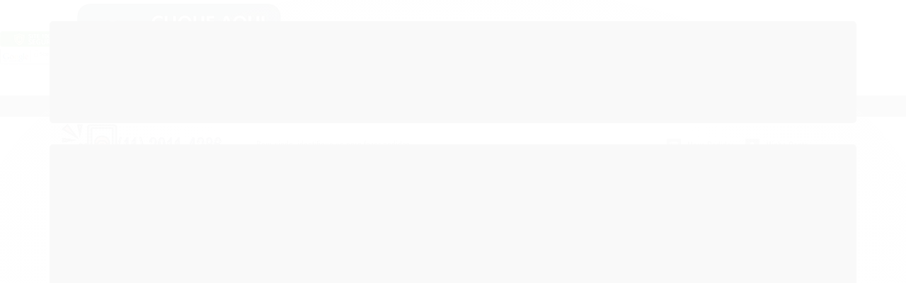

--- FILE ---
content_type: text/html; charset=utf-8
request_url: https://www.instalacao-de-interfones.com.br/assistencia-tecnica-de-interfone
body_size: 22882
content:

<!DOCTYPE html>
<html lang="pt-br">
  <head>
    <meta charset="utf-8">
    <meta content='width=device-width, initial-scale=1.0, maximum-scale=2.0' name='viewport' />
    <title>Assistência Técnica de Interfone - Instalação de Interfone - Confiança Interfones</title>
    <meta http-equiv="X-UA-Compatible" content="IE=edge">
    <meta name="generator" content="Loja Integrada" />

    <link rel="dns-prefetch" href="https://cdn.awsli.com.br/">
    <link rel="preconnect" href="https://cdn.awsli.com.br/">
    <link rel="preconnect" href="https://fonts.googleapis.com">
    <link rel="preconnect" href="https://fonts.gstatic.com" crossorigin>

    
  
      <meta property="og:url" content="https://www.instalacao-de-interfones.com.br/assistencia-tecnica-de-interfone" />
      <meta property="og:type" content="website" />
      <meta property="og:site_name" content="Instalação de Interfone - Confiança Interfones" />
      <meta property="og:locale" content="pt_BR" />
    
  <!-- Metadata para o facebook -->
  <meta property="og:type" content="website" />
  <meta property="og:title" content="Assistência Técnica de Interfone" />
  <meta property="og:image" content="https://cdn.awsli.com.br/800x800/2616/2616201/produto/268328826/instala-o-interfones-mt12smyrt2.jpg" />
  <meta name="twitter:card" content="product" />
  
  <meta name="twitter:domain" content="www.instalacao-de-interfones.com.br" />
  <meta name="twitter:url" content="https://www.instalacao-de-interfones.com.br/assistencia-tecnica-de-interfone?utm_source=twitter&utm_medium=twitter&utm_campaign=twitter" />
  <meta name="twitter:title" content="Assistência Técnica de Interfone" />
  <meta name="twitter:description" content="Assistência Técnica de Interfone solicite um orçamento para Conserto de Interfone em empresas, condomínios e residencias, ligue: (11) 2011-4286 ou whatsapp: (11) 9 6176-5553, profissional técnico qualificado para atender a sua solicitação." />
  <meta name="twitter:image" content="https://cdn.awsli.com.br/300x300/2616/2616201/produto/268328826/instala-o-interfones-mt12smyrt2.jpg" />
  <meta name="twitter:label1" content="Código" />
  <meta name="twitter:data1" content="AZB7FMRKL" />
  <meta name="twitter:label2" content="Disponibilidade" />
  <meta name="twitter:data2" content="Indisponível" />


    
  
    <script>
      setTimeout(function() {
        if (typeof removePageLoading === 'function') {
          removePageLoading();
        };
      }, 7000);
    </script>
  



    

  

    <link rel="canonical" href="https://www.instalacao-de-interfones.com.br/assistencia-tecnica-de-interfone" />
  



  <meta name="description" content="Assistência Técnica de Interfone solicite um orçamento para Conserto de Interfone em empresas, condomínios e residencias, ligue: (11) 2011-4286 ou whatsapp: (11) 9 6176-5553, profissional técnico qualificado para atender a sua solicitação." />
  <meta property="og:description" content="Assistência Técnica de Interfone solicite um orçamento para Conserto de Interfone em empresas, condomínios e residencias, ligue: (11) 2011-4286 ou whatsapp: (11) 9 6176-5553, profissional técnico qualificado para atender a sua solicitação." />







  <meta name="robots" content="index, follow" />



    
      <link rel="shortcut icon" href="https://cdn.awsli.com.br/production/static/whitelabel/lojaintegrada/img/icone.png">
    
    

    
      <link rel="stylesheet" href="https://cdn.awsli.com.br/production/static/loja/estrutura/v1/css/all.min.css?v=eaac3f3" type="text/css">
    
    <!--[if lte IE 8]><link rel="stylesheet" href="https://cdn.awsli.com.br/production/static/loja/estrutura/v1/css/ie-fix.min.css" type="text/css"><![endif]-->
    <!--[if lte IE 9]><style type="text/css">.lateral-fulbanner { position: relative; }</style><![endif]-->

    

    
    <link href="https://fonts.googleapis.com/css2?family=Oswald:ital,wght@0,300;0,400;0,600;0,700;0,800;1,300;1,400;1,600;1,700&display=swap" rel="stylesheet">
    
    
      <link href="https://fonts.googleapis.com/css2?family=Oswald:wght@300;400;600;700&display=swap" rel="stylesheet">
    

    
      <link rel="stylesheet" href="https://cdn.awsli.com.br/production/static/loja/estrutura/v1/css/bootstrap-responsive.css?v=eaac3f3" type="text/css">
      <link rel="stylesheet" href="https://cdn.awsli.com.br/production/static/loja/estrutura/v1/css/style-responsive.css?v=eaac3f3">
    

    <link rel="stylesheet" href="/tema.css?v=20250522-123302">

    

    <script type="text/javascript">
      var LOJA_ID = 2616201;
      var MEDIA_URL = "https://cdn.awsli.com.br/";
      var API_URL_PUBLIC = 'https://api.awsli.com.br/';
      
        var CARRINHO_PRODS = [];
      
      var ENVIO_ESCOLHIDO = 0;
      var ENVIO_ESCOLHIDO_CODE = 0;
      var CONTRATO_INTERNACIONAL = false;
      var CONTRATO_BRAZIL = !CONTRATO_INTERNACIONAL;
      var IS_STORE_ASYNC = true;
      var IS_CLIENTE_ANONIMO = false;
    </script>

    

    <!-- Editor Visual -->
    

    <script>
      

      const isPreview = JSON.parse(sessionStorage.getItem('preview', true));
      if (isPreview) {
        const url = location.href
        location.search === '' && url + (location.search = '?preview=None')
      }
    </script>

    
      <script src="https://cdn.awsli.com.br/production/static/loja/estrutura/v1/js/all.min.js?v=eaac3f3"></script>
    
    <!-- HTML5 shim and Respond.js IE8 support of HTML5 elements and media queries -->
    <!--[if lt IE 9]>
      <script src="https://oss.maxcdn.com/html5shiv/3.7.2/html5shiv.min.js"></script>
      <script src="https://oss.maxcdn.com/respond/1.4.2/respond.min.js"></script>
    <![endif]-->

    <link rel="stylesheet" href="https://cdn.awsli.com.br/production/static/loja/estrutura/v1/css/slick.min.css" type="text/css">
    <script src="https://cdn.awsli.com.br/production/static/loja/estrutura/v1/js/slick.min.js?v=eaac3f3"></script>
    <link rel="stylesheet" href="https://cdn.awsli.com.br/production/static/css/jquery.fancybox.min.css" type="text/css" />
    <script src="https://cdn.awsli.com.br/production/static/js/jquery/jquery.fancybox.pack.min.js"></script>

    
    

  
  <link rel="stylesheet" href="https://cdn.awsli.com.br/production/static/loja/estrutura/v1/css/imagezoom.min.css" type="text/css">
  <script src="https://cdn.awsli.com.br/production/static/loja/estrutura/v1/js/jquery.imagezoom.min.js"></script>

  <script type="text/javascript">
    var PRODUTO_ID = '268328826';
    var URL_PRODUTO_FRETE_CALCULAR = 'https://www.instalacao-de-interfones.com.br/carrinho/frete';
    var variacoes = undefined;
    var grades = undefined;
    var imagem_grande = "https://cdn.awsli.com.br/2500x2500/2616/2616201/produto/268328826/instala-o-interfones-mt12smyrt2.jpg";
    var produto_grades_imagens = {};
    var produto_preco_sob_consulta = true;
    var produto_preco = undefined;
  </script>
  <script type="text/javascript" src="https://cdn.awsli.com.br/production/static/loja/estrutura/v1/js/produto.min.js?v=eaac3f3"></script>
  <script type="text/javascript" src="https://cdn.awsli.com.br/production/static/loja/estrutura/v1/js/eventos-pixel-produto.min.js?v=eaac3f3"></script>


    

    
<script>
  var url = '/_events/api/setEvent';

  var sendMetrics = function(event, user = {}) {
    var unique_identifier = uuidv4();

    try {
      var data = {
        request: {
          id: unique_identifier,
          environment: 'production'
        },
        store: {
          id: 2616201,
          name: 'Instalação de Interfone - Confiança Interfones',
          test_account: false,
          has_meta_app: window.has_meta_app ?? false,
          li_search: true
        },
        device: {
          is_mobile: /Mobi/.test(window.navigator.userAgent),
          user_agent: window.navigator.userAgent,
          ip: '###device_ip###'
        },
        page: {
          host: window.location.hostname,
          path: window.location.pathname,
          search: window.location.search,
          type: 'product',
          title: document.title,
          referrer: document.referrer
        },
        timestamp: '###server_timestamp###',
        user_timestamp: new Date().toISOString(),
        event,
        origin: 'store'
      };

      if (window.performance) {
        var [timing] = window.performance.getEntriesByType('navigation');

        data['time'] = {
          server_response: Math.round(timing.responseStart - timing.requestStart)
        };
      }

      var _user = {},
          user_email_cookie = $.cookie('user_email'),
          user_data_cookie = $.cookie('LI-UserData');

      if (user_email_cookie) {
        var user_email = decodeURIComponent(user_email_cookie);

        _user['email'] = user_email;
      }

      if (user_data_cookie) {
        var user_data = JSON.parse(user_data_cookie);

        _user['logged'] = user_data.logged;
        _user['id'] = user_data.id ?? undefined;
      }

      $.each(user, function(key, value) {
        _user[key] = value;
      });

      if (!$.isEmptyObject(_user)) {
        data['user'] = _user;
      }

      try {
        var session_identifier = $.cookie('li_session_identifier');

        if (!session_identifier) {
          session_identifier = uuidv4();
        };

        var expiration_date = new Date();

        expiration_date.setTime(expiration_date.getTime() + (30 * 60 * 1000)); // 30 minutos

        $.cookie('li_session_identifier', session_identifier, {
          expires: expiration_date,
          path: '/'
        });

        data['session'] = {
          id: session_identifier
        };
      } catch (err) { }

      try {
        var user_session_identifier = $.cookie('li_user_session_identifier');

        if (!user_session_identifier) {
          user_session_identifier = uuidv4();

          $.cookie('li_user_session_identifier', user_session_identifier, {
            path: '/'
          });
        };

        data['user_session'] = {
          id: user_session_identifier
        };
      } catch (err) { }

      var _cookies = {},
          fbc = $.cookie('_fbc'),
          fbp = $.cookie('_fbp');

      if (fbc) {
        _cookies['fbc'] = fbc;
      }

      if (fbp) {
        _cookies['fbp'] = fbp;
      }

      if (!$.isEmptyObject(_cookies)) {
        data['session']['cookies'] = _cookies;
      }

      try {
        var ab_test_cookie = $.cookie('li_ab_test_running');

        if (ab_test_cookie) {
          var ab_test = JSON.parse(atob(ab_test_cookie));

          if (ab_test.length) {
            data['store']['ab_test'] = ab_test;
          }
        }
      } catch (err) { }

      var _utm = {};

      $.each(sessionStorage, function(key, value) {
        if (key.startsWith('utm_')) {
          var name = key.split('_')[1];

          _utm[name] = value;
        }
      });

      if (!$.isEmptyObject(_utm)) {
        data['session']['utm'] = _utm;
      }

      var controller = new AbortController();

      setTimeout(function() {
        controller.abort();
      }, 5000);

      fetch(url, {
        keepalive: true,
        method: 'POST',
        headers: {
          'Content-Type': 'application/json'
        },
        body: JSON.stringify({ data }),
        signal: controller.signal
      });
    } catch (err) { }

    return unique_identifier;
  }
</script>

    
<script>
  (function() {
    var initABTestHandler = function() {
      try {
        if ($.cookie('li_ab_test_running')) {
          return
        };
        var running_tests = [];

        
        
        
        

        var running_tests_to_cookie = JSON.stringify(running_tests);
        running_tests_to_cookie = btoa(running_tests_to_cookie);
        $.cookie('li_ab_test_running', running_tests_to_cookie, {
          path: '/'
        });

        
        if (running_tests.length > 0) {
          setTimeout(function() {
            $.ajax({
              url: "/conta/status"
            });
          }, 500);
        };

      } catch (err) { }
    }
    setTimeout(initABTestHandler, 500);
  }());
</script>

    
<script>
  $(function() {
    // Clicar em um produto
    $('.listagem-item').click(function() {
      var row, column;

      var $list = $(this).closest('[data-produtos-linha]'),
          index = $(this).closest('li').index();

      if($list.find('.listagem-linha').length === 1) {
        var productsPerRow = $list.data('produtos-linha');

        row = Math.floor(index / productsPerRow) + 1;
        column = (index % productsPerRow) + 1;
      } else {
        row = $(this).closest('.listagem-linha').index() + 1;
        column = index + 1;
      }

      var body = {
        item_id: $(this).attr('data-id'),
        item_sku: $(this).find('.produto-sku').text(),
        item_name: $(this).find('.nome-produto').text().trim(),
        item_row: row,
        item_column: column
      };

      var eventID = sendMetrics({
        type: 'event',
        name: 'select_product',
        data: body
      });

      $(document).trigger('li_select_product', [eventID, body]);
    });

    // Clicar no "Fale Conosco"
    $('#modalContato').on('show', function() {
      var value = 'Fale Conosco';

      var eventID = sendMetrics({
        type: 'event',
        name: 'start_contact',
        data: { text: value }
      });

      $(document).trigger('li_start_contact', [eventID, value]);
    });

    // Clicar no WhatsApp
    $('.li-whatsapp a').click(function() {
      var value = 'WhatsApp';

      var eventID = sendMetrics({
        type: 'event',
        name: 'start_contact',
        data: { text: value }
      });

      $(document).trigger('li_start_contact', [eventID, value]);
    });

    
      // Visualizar o produto
      var body = {
        item_id: '268328826',
        item_sku: 'AZB7FMRKL',
        item_name: 'Assistência Técnica de Interfone',
        item_category: 'Assistência Técnica Interfone',
        item_type: 'product',
        
        quantity: 1
      };

      var params = new URLSearchParams(window.location.search),
          recommendation_shelf = null,
          recommendation = {};

      if (
        params.has('recomendacao_id') &&
        params.has('email_ref') &&
        params.has('produtos_recomendados')
      ) {
        recommendation['email'] = {
          id: params.get('recomendacao_id'),
          email_id: params.get('email_ref'),
          products: $.map(params.get('produtos_recomendados').split(','), function(value) {
            return parseInt(value)
          })
        };
      }

      if (recommendation_shelf) {
        recommendation['shelf'] = recommendation_shelf;
      }

      if (!$.isEmptyObject(recommendation)) {
        body['recommendation'] = recommendation;
      }

      var eventID = sendMetrics({
        type: 'pageview',
        name: 'view_product',
        data: body
      });

      $(document).trigger('li_view_product', [eventID, body]);

      // Calcular frete
      $('#formCalcularCep').submit(function() {
        $(document).ajaxSuccess(function(event, xhr, settings) {
          try {
            var url = new URL(settings.url);

            if(url.pathname !== '/carrinho/frete') return;

            var data = xhr.responseJSON;

            if(data.error) return;

            var params = url.searchParams;

            var body = {
              zipcode: params.get('cep'),
              deliveries: $.map(data, function(delivery) {
                if(delivery.msgErro) return;

                return {
                  id: delivery.id,
                  name: delivery.name,
                  price: delivery.price,
                  delivery_time: delivery.deliveryTime
                };
              })
            };

            var eventID = sendMetrics({
              type: 'event',
              name: 'calculate_shipping',
              data: body
            });

            $(document).trigger('li_calculate_shipping', [eventID, body]);

            $(document).off('ajaxSuccess');
          } catch(error) {}
        });
      });

      // Visualizar compre junto
      $(document).on('buy_together_ready', function() {
        var $buyTogether = $('.compre-junto');

        var observer = new IntersectionObserver(function(entries) {
          entries.forEach(function(entry) {
            if(entry.isIntersecting) {
              var body = {
                title: $buyTogether.find('.compre-junto__titulo').text(),
                id: $buyTogether.data('id'),
                items: $buyTogether.find('.compre-junto__produto').map(function() {
                  var $product = $(this);

                  return {
                    item_id: $product.attr('data-id'),
                    item_sku: $product.attr('data-code'),
                    item_name: $product.find('.compre-junto__nome').text(),
                    full_price: $product.find('.compre-junto__preco--regular').data('price') || null,
                    promotional_price: $product.find('.compre-junto__preco--promocional').data('price') || null
                  };
                }).get()
              };

              var eventID = sendMetrics({
                type: 'event',
                name: 'view_buy_together',
                data: body
              });

              $(document).trigger('li_view_buy_together', [eventID, body]);

              observer.disconnect();
            }
          });
        }, { threshold: 1.0 });

        observer.observe($buyTogether.get(0));

        $('.compre-junto__atributo--grade').click(function(event) {
          if(!event.originalEvent) return;

          var body = {
            grid_name: $(this).closest('.compre-junto__atributos').data('grid'),
            variation_name: $(this).data('variation')
          };

          var eventID = sendMetrics({
            type: 'event',
            name: 'select_buy_together_variation',
            data: body
          });

          $(document).trigger('li_select_buy_together_variation', [eventID, body]);
        });

        $('.compre-junto__atributo--lista').change(function(event) {
          if(!event.originalEvent) return;

          var $selectedOption = $(this).find('option:selected');

          if(!$selectedOption.is('[value]')) return;

          var body = {
            grid_name: $(this).closest('.compre-junto__atributos').data('grid'),
            variation_name: $selectedOption.text()
          };

          var eventID = sendMetrics({
            type: 'event',
            name: 'select_buy_together_variation',
            data: body
          });

          $(document).trigger('li_select_buy_together_variation', [eventID, body]);
        });
      });

      // Selecionar uma variação
      $('.atributo-item').click(function(event) {
        if(!event.originalEvent) return;

        var body = {
          grid_name: $(this).data('grade-nome'),
          variation_name: $(this).data('variacao-nome')
        };

        var eventID = sendMetrics({
          type: 'event',
          name: 'select_variation',
          data: body
        });

        $(document).trigger('li_select_variation', [eventID, body]);
      });
    
  });
</script>


    
	<!-- Código do cabecalho -->
  
      <meta name="google-site-verification" content="41_U2_20uyiEbnJ23UCDbjlW9oXjNl3uWWvO9yuYi-8" />
<div id="ra-verified-seal"><script type="text/javascript" id="ra-embed-verified-seal" src="https://s3.amazonaws.com/raichu-beta/ra-verified/bundle.js" data-id="MTUwMDM6Y29uZmlhbmNhLXRlbGVjb20=" data-target="ra-verified-seal" data-model="1"></script></div>

<img src="https://cdn.awsli.com.br/2043/2043130/arquivos/site-seguro-google.jpg">
<body>
<a href=https://wa.me/551120114286?text=Gostaria%20de%20um%20atendimento%20%2F%20or%C3%A7amento%20%2F%20visita%20t%C3%A9cnica>
    <img src="https://cdn.awsli.com.br/2043/2043130/arquivos/conserto-de-pabx.jpg">
    </a>
  


    
      
    

    

    

    
  <link rel="manifest" href="/manifest.json" />




  </head>
  <body class="pagina-produto produto-268328826   ">
    <div id="fb-root"></div>
    
  
    <div id="full-page-loading">
      <div class="conteiner" style="height: 100%;">
        <div class="loading-placeholder-content">
          <div class="loading-placeholder-effect loading-placeholder-header"></div>
          <div class="loading-placeholder-effect loading-placeholder-body"></div>
        </div>
      </div>
      <script>
        var is_full_page_loading = true;
        function removePageLoading() {
          if (is_full_page_loading) {
            try {
              $('#full-page-loading').remove();
            } catch(e) {}
            try {
              var div_loading = document.getElementById('full-page-loading');
              if (div_loading) {
                div_loading.remove();
              };
            } catch(e) {}
            is_full_page_loading = false;
          };
        };
        $(function() {
          setTimeout(function() {
            removePageLoading();
          }, 1);
        });
      </script>
      <style>
        #full-page-loading { position: fixed; z-index: 9999999; margin: auto; top: 0; left: 0; bottom: 0; right: 0; }
        #full-page-loading:before { content: ''; display: block; position: fixed; top: 0; left: 0; width: 100%; height: 100%; background: rgba(255, 255, 255, .98); background: radial-gradient(rgba(255, 255, 255, .99), rgba(255, 255, 255, .98)); }
        .loading-placeholder-content { height: 100%; display: flex; flex-direction: column; position: relative; z-index: 1; }
        .loading-placeholder-effect { background-color: #F9F9F9; border-radius: 5px; width: 100%; animation: pulse-loading 1.5s cubic-bezier(0.4, 0, 0.6, 1) infinite; }
        .loading-placeholder-content .loading-placeholder-body { flex-grow: 1; margin-bottom: 30px; }
        .loading-placeholder-content .loading-placeholder-header { height: 20%; min-height: 100px; max-height: 200px; margin: 30px 0; }
        @keyframes pulse-loading{50%{opacity:.3}}
      </style>
    </div>
  



    
      
        


<div class="barra-inicial fundo-secundario">
  <div class="conteiner">
    <div class="row-fluid">
      <div class="lista-redes span3 hidden-phone">
        
      </div>
      <div class="canais-contato span9">
        <ul>
          <li class="hidden-phone">
            <a href="#modalContato" data-toggle="modal" data-target="#modalContato">
              <i class="icon-comment"></i>
              Fale Conosco
            </a>
          </li>
          
            <li>
              <span>
                <i class="icon-phone"></i>Telefone: (11) 2011-4286
              </span>
            </li>
          
          
            <li class="tel-whatsapp">
              <span>
                <i class="fa fa-whatsapp"></i>Whatsapp: (11) 96176-5553
              </span>
            </li>
          
          
        </ul>
      </div>
    </div>
  </div>
</div>

      
    

    <div class="conteiner-principal">
      
        
          
<div id="cabecalho">

  <div class="atalhos-mobile visible-phone fundo-secundario borda-principal">
    <ul>

      <li><a href="https://www.instalacao-de-interfones.com.br/" class="icon-home"> </a></li>
      
      <li class="fundo-principal"><a href="https://www.instalacao-de-interfones.com.br/carrinho/index" class="icon-shopping-cart"> </a></li>
      
      
        <li class="menu-user-logged" style="display: none;"><a href="https://www.instalacao-de-interfones.com.br/conta/logout" class="icon-signout menu-user-logout"> </a></li>
      
      
      <li><a href="https://www.instalacao-de-interfones.com.br/conta/index" class="icon-user"> </a></li>
      
      <li class="vazia"><span>&nbsp;</span></li>

    </ul>
  </div>

  <div class="conteiner">
    <div class="row-fluid">
      <div class="span3">
        <h2 class="logo cor-secundaria">
          <a href="https://www.instalacao-de-interfones.com.br/" title="Instalação de Interfone - Confiança Interfones">
            
            <img src="https://cdn.awsli.com.br/400x300/2616/2616201/logo/instala-o-interfones-1ef68ygqje.jpg" alt="Instalação de Interfone - Confiança Interfones" />
            
          </a>
        </h2>


      </div>

      <div class="conteudo-topo span9">
        <div class="superior row-fluid hidden-phone">
          <div class="span8">
            
              
                <div class="btn-group menu-user-logged" style="display: none;">
                  <a href="https://www.instalacao-de-interfones.com.br/conta/index" class="botao secundario pequeno dropdown-toggle" data-toggle="dropdown">
                    Olá, <span class="menu-user-name"></span>
                    <span class="icon-chevron-down"></span>
                  </a>
                  <ul class="dropdown-menu">
                    <li>
                      <a href="https://www.instalacao-de-interfones.com.br/conta/index" title="Minha conta">Minha conta</a>
                    </li>
                    
                      <li>
                        <a href="https://www.instalacao-de-interfones.com.br/conta/pedido/listar" title="Minha conta">Meus pedidos</a>
                      </li>
                    
                    <li>
                      <a href="https://www.instalacao-de-interfones.com.br/conta/favorito/listar" title="Meus favoritos">Meus favoritos</a>
                    </li>
                    <li>
                      <a href="https://www.instalacao-de-interfones.com.br/conta/logout" title="Sair" class="menu-user-logout">Sair</a>
                    </li>
                  </ul>
                </div>
              
              
                <a href="https://www.instalacao-de-interfones.com.br/conta/login" class="bem-vindo cor-secundaria menu-user-welcome">
                  Bem-vindo, <span class="cor-principal">identifique-se</span> para fazer pedidos
                </a>
              
            
          </div>
          <div class="span4">
            <ul class="acoes-conta borda-alpha">
              
                <li>
                  <i class="icon-list fundo-principal"></i>
                  <a href="https://www.instalacao-de-interfones.com.br/conta/pedido/listar" class="cor-secundaria">Meus Pedidos</a>
                </li>
              
              
                <li>
                  <i class="icon-user fundo-principal"></i>
                  <a href="https://www.instalacao-de-interfones.com.br/conta/index" class="cor-secundaria">Minha Conta</a>
                </li>
              
            </ul>
          </div>
        </div>

        <div class="inferior row-fluid ">
          <div class="span8 busca-mobile">
            <a href="javascript:;" class="atalho-menu visible-phone icon-th botao principal"> </a>

            <div class="busca borda-alpha">
              <form id="form-buscar" action="/buscar" method="get">
                <input id="auto-complete" type="text" name="q" placeholder="Digite o que você procura" value="" autocomplete="off" maxlength="255" />
                <button class="botao botao-busca icon-search fundo-secundario" aria-label="Buscar"></button>
              </form>
            </div>

          </div>

          
            <div class="span4 hidden-phone">
              

  <div class="carrinho vazio">
    
      <a href="https://www.instalacao-de-interfones.com.br/carrinho/index">
        <i class="icon-shopping-cart fundo-principal"></i>
        <strong class="qtd-carrinho titulo cor-secundaria" style="display: none;">0</strong>
        <span style="display: none;">
          
            <b class="titulo cor-secundaria"><span>Meu Carrinho</span></b>
          
          <span class="cor-secundaria">Produtos adicionados</span>
        </span>
        
          <span class="titulo cor-secundaria vazio-text">Carrinho vazio</span>
        
      </a>
    
    <div class="carrinho-interno-ajax"></div>
  </div>
  
<div class="minicart-placeholder" style="display: none;">
  <div class="carrinho-interno borda-principal">
    <ul>
      <li class="minicart-item-modelo">
        
          <div class="preco-produto com-promocao destaque-parcela ">
            <div>
              <s class="preco-venda">
                R$ --PRODUTO_PRECO_DE--
              </s>
              <strong class="preco-promocional cor-principal">
                R$ --PRODUTO_PRECO_POR--
              </strong>
            </div>
          </div>
        
        <a data-href="--PRODUTO_URL--" class="imagem-produto">
          <img data-src="https://cdn.awsli.com.br/64x64/--PRODUTO_IMAGEM--" alt="--PRODUTO_NOME--" />
        </a>
        <a data-href="--PRODUTO_URL--" class="nome-produto cor-secundaria">
          --PRODUTO_NOME--
        </a>
        <div class="produto-sku hide">--PRODUTO_SKU--</div>
      </li>
    </ul>
    <div class="carrinho-rodape">
      <span class="carrinho-info">
        
          <i>--CARRINHO_QUANTIDADE-- produto no carrinho</i>
        
        
          
            <span class="carrino-total">
              Total: <strong class="titulo cor-principal">R$ --CARRINHO_TOTAL_ITENS--</strong>
            </span>
          
        
      </span>
      <a href="https://www.instalacao-de-interfones.com.br/carrinho/index" class="botao principal">
        
          <i class="icon-shopping-cart"></i>Ir para o carrinho
        
      </a>
    </div>
  </div>
</div>



            </div>
          
        </div>

      </div>
    </div>
    


  
    
      
<div class="menu superior">
  <ul class="nivel-um">
    


    


    
      <li class="categoria-id-22716491  borda-principal">
        <a href="https://www.instalacao-de-interfones.com.br/assistencia-tecnica-interfone" title="Assistência Técnica Interfone">
          <strong class="titulo cor-secundaria">Assistência Técnica Interfone</strong>
          
        </a>
        
      </li>
    
      <li class="categoria-id-22716161  borda-principal">
        <a href="https://www.instalacao-de-interfones.com.br/conserto-de-interfone" title="Conserto de Interfone">
          <strong class="titulo cor-secundaria">Conserto de Interfone</strong>
          
        </a>
        
      </li>
    
      <li class="categoria-id-22718739  borda-principal">
        <a href="https://www.instalacao-de-interfones.com.br/conserto-de-interfone-em-condominio" title="Conserto de Interfone em Condomínio">
          <strong class="titulo cor-secundaria">Conserto de Interfone em Condomínio</strong>
          
        </a>
        
      </li>
    
      <li class="categoria-id-22716369  borda-principal">
        <a href="https://www.instalacao-de-interfones.com.br/conserto-interfone-condominio" title="Conserto Interfone Condomínio">
          <strong class="titulo cor-secundaria">Conserto Interfone Condomínio</strong>
          
        </a>
        
      </li>
    
      <li class="categoria-id-22716246  borda-principal">
        <a href="https://www.instalacao-de-interfones.com.br/conserto-interfone-intelbras" title="Conserto Interfone Intelbras">
          <strong class="titulo cor-secundaria">Conserto Interfone Intelbras</strong>
          
        </a>
        
      </li>
    
      <li class="categoria-id-22718973  borda-principal">
        <a href="https://www.instalacao-de-interfones.com.br/empresa-instalacao-interfone" title="Empresa de Interfone">
          <strong class="titulo cor-secundaria">Empresa de Interfone</strong>
          
        </a>
        
      </li>
    
      <li class="categoria-id-22715417  borda-principal">
        <a href="https://www.instalacao-de-interfones.com.br/instalacao-de-interfone" title="Instalação de Interfone">
          <strong class="titulo cor-secundaria">Instalação de Interfone</strong>
          
        </a>
        
      </li>
    
      <li class="categoria-id-22715489  borda-principal">
        <a href="https://www.instalacao-de-interfones.com.br/instalacao-de-interfone-c/-camera" title="Instalação de Interfone c/ Câmera">
          <strong class="titulo cor-secundaria">Instalação de Interfone c/ Câmera</strong>
          
        </a>
        
      </li>
    
      <li class="categoria-id-22718959  borda-principal">
        <a href="https://www.instalacao-de-interfones.com.br/instalacao-de-interfone-com-fechadura" title="Instalação de Interfone com Fechadura">
          <strong class="titulo cor-secundaria">Instalação de Interfone com Fechadura</strong>
          
        </a>
        
      </li>
    
      <li class="categoria-id-22715427  borda-principal">
        <a href="https://www.instalacao-de-interfones.com.br/instalacao-de-interfone-condominio" title="Instalação de Interfone Condomínio">
          <strong class="titulo cor-secundaria">Instalação de Interfone Condomínio</strong>
          
        </a>
        
      </li>
    
      <li class="categoria-id-22718698  borda-principal">
        <a href="https://www.instalacao-de-interfones.com.br/instalacao-de-video-porteiro" title="Instalação de Vídeo Porteiro">
          <strong class="titulo cor-secundaria">Instalação de Vídeo Porteiro</strong>
          
        </a>
        
      </li>
    
      <li class="categoria-id-22716125  borda-principal">
        <a href="https://www.instalacao-de-interfones.com.br/instalacao-interfone-apartamento" title="Instalação Interfone Apartamento">
          <strong class="titulo cor-secundaria">Instalação Interfone Apartamento</strong>
          
        </a>
        
      </li>
    
      <li class="categoria-id-22716395  borda-principal">
        <a href="https://www.instalacao-de-interfones.com.br/instalacao-interfone-com-video" title="Instalação Interfone com Vídeo">
          <strong class="titulo cor-secundaria">Instalação Interfone com Vídeo</strong>
          
        </a>
        
      </li>
    
      <li class="categoria-id-22715527  borda-principal">
        <a href="https://www.instalacao-de-interfones.com.br/instalacao-interfone-intelbras" title="Instalação Interfone Intelbras">
          <strong class="titulo cor-secundaria">Instalação Interfone Intelbras</strong>
          
        </a>
        
      </li>
    
      <li class="categoria-id-22718736  borda-principal">
        <a href="https://www.instalacao-de-interfones.com.br/instalacao-interfone-preco" title="Instalação Interfone Preço">
          <strong class="titulo cor-secundaria">Instalação Interfone Preço</strong>
          
        </a>
        
      </li>
    
      <li class="categoria-id-22715466  borda-principal">
        <a href="https://www.instalacao-de-interfones.com.br/instalacao-interfone-residencial" title="Instalação Interfone Residencial">
          <strong class="titulo cor-secundaria">Instalação Interfone Residencial</strong>
          
        </a>
        
      </li>
    
      <li class="categoria-id-22716521  borda-principal">
        <a href="https://www.instalacao-de-interfones.com.br/instalacao-porteiro-com-video" title="Instalação Porteiro com Vídeo">
          <strong class="titulo cor-secundaria">Instalação Porteiro com Vídeo</strong>
          
        </a>
        
      </li>
    
      <li class="categoria-id-22716093  borda-principal">
        <a href="https://www.instalacao-de-interfones.com.br/instalacao-porteiro-eletronico" title="Instalação Porteiro Eletrônico">
          <strong class="titulo cor-secundaria">Instalação Porteiro Eletrônico</strong>
          
        </a>
        
      </li>
    
      <li class="categoria-id-22815829  borda-principal">
        <a href="https://www.instalacao-de-interfones.com.br/interfone-para-condominio" title="Interfone para Condominio">
          <strong class="titulo cor-secundaria">Interfone para Condominio</strong>
          
        </a>
        
      </li>
    
      <li class="categoria-id-22874702  borda-principal">
        <a href="https://www.instalacao-de-interfones.com.br/loja-de-interfones" title="Loja de Interfones">
          <strong class="titulo cor-secundaria">Loja de Interfones</strong>
          
        </a>
        
      </li>
    
      <li class="categoria-id-22718694  borda-principal">
        <a href="https://www.instalacao-de-interfones.com.br/manutencao-de-interfone" title="Manutenção de Interfone">
          <strong class="titulo cor-secundaria">Manutenção de Interfone</strong>
          
        </a>
        
      </li>
    
      <li class="categoria-id-22716455  borda-principal">
        <a href="https://www.instalacao-de-interfones.com.br/manutencao-interfone-condominio" title="Manutenção Interfone Condomínio">
          <strong class="titulo cor-secundaria">Manutenção Interfone Condomínio</strong>
          
        </a>
        
      </li>
    
      <li class="categoria-id-22870167  borda-principal">
        <a href="https://www.instalacao-de-interfones.com.br/reparo-de-interfone" title="Reparo de Interfone">
          <strong class="titulo cor-secundaria">Reparo de Interfone</strong>
          
        </a>
        
      </li>
    
  </ul>
</div>

    
  


  </div>
  <span id="delimitadorBarra"></span>
</div>

          

  


        
      

      
  
    <div class="secao-banners">
      <div class="conteiner">
        
          <div class="banner cheio">
            <div class="row-fluid">
              

<div class="span12">
  <div class="flexslider">
    <ul class="slides">
      
        
          
<li>
  
    <a href="https://api.whatsapp.com/send?phone=5511961765553&amp;text=Aguarde%20em%20instantes%20nossa%20equipe%20t%C3%A9cnica%20ir%C3%A1%20lhe%20atender.%20" target="_self">
  
    
        <img src="https://cdn.awsli.com.br/1920x1920/2616/2616201/banner/5239318-ilustracao-abstrata-fluido-azul-onda-banner-fundo-vetor-mcd7zyrown.jpg" alt="Instalação de Interfones" />
    
    
  
    </a>
  
  
</li>

        
      
        
          
<li>
  
    <a href="https://api.whatsapp.com/send?phone=5511961765553&amp;text=Confian%C3%A7a%20Interfones,%20aguarde%20alguns%20instantes%20voc%C3%AA%20ser%C3%A1%20atendido.%20" target="_blank">
  
    
        <img src="https://cdn.awsli.com.br/1920x1920/2616/2616201/banner/instalacao-interfone-m9noamcebr.jpg" alt="Instalação de Interfone" />
    
    
  
    </a>
  
  
</li>

        
      
        
          
<li>
  
    <a href="https://api.whatsapp.com/send?phone=5511961765553&amp;text=Aguarde%20em%20instantes%20nossa%20equipe%20t%C3%A9cnica%20ir%C3%A1%20lhe%20atender.%20" target="_blank">
  
    
        <img src="https://cdn.awsli.com.br/1920x1920/2616/2616201/banner/banner1-l9q7mde42j.jpg" alt="Instalação de Interfone para Condomínio" />
    
    
  
    </a>
  
  
</li>

        
      
        
          
<li>
  
    <a href="https://api.whatsapp.com/send?phone=5511961765553&amp;text=Aguarde%20em%20instantes%20nossa%20equipe%20t%C3%A9cnica%20ir%C3%A1%20lhe%20atender.%20" target="_blank">
  
    
        <img src="https://cdn.awsli.com.br/1920x1920/2616/2616201/banner/interfones-v9ajue73fc.jpg" alt="Interfones" />
    
    
  
    </a>
  
  
</li>

        
      
    </ul>
  </div>
</div>

            </div>
          </div>
        
        
      </div>
    </div>
  


      <div id="corpo">
        <div class="conteiner">
          

          
  


          
            <div class="secao-principal row-fluid ">
              

                
                  



                
              

              
  <div class="span12 produto" itemscope="itemscope" itemtype="http://schema.org/Product">
    <div class="row-fluid">
      <div class="span6">
        
        <div class="conteiner-imagem">
          <div>
            
              <a href="https://cdn.awsli.com.br/2500x2500/2616/2616201/produto/268328826/instala-o-interfones-mt12smyrt2.jpg" title="Ver imagem grande do produto" id="abreZoom" style="display: none;"><i class="icon-zoom-in"></i></a>
            
            <img  src="https://cdn.awsli.com.br/600x450/2616/2616201/produto/268328826/instala-o-interfones-mt12smyrt2.jpg" alt="Assistência Técnica de Interfone" id="imagemProduto" itemprop="image" />
          </div>
        </div>
        <div class="produto-thumbs thumbs-horizontal hide">
          <div id="carouselImagem" class="flexslider ">
            <ul class="miniaturas slides">
              
                <li>
                  <a href="javascript:;" title="Assistência Técnica de Interfone - Imagem 1" data-imagem-grande="https://cdn.awsli.com.br/2500x2500/2616/2616201/produto/268328826/instala-o-interfones-mt12smyrt2.jpg" data-imagem-id="166825328">
                    <span>
                      <img  src="https://cdn.awsli.com.br/64x50/2616/2616201/produto/268328826/instala-o-interfones-mt12smyrt2.jpg" alt="Assistência Técnica de Interfone - Imagem 1" data-largeimg="https://cdn.awsli.com.br/2500x2500/2616/2616201/produto/268328826/instala-o-interfones-mt12smyrt2.jpg" data-mediumimg="https://cdn.awsli.com.br/600x450/2616/2616201/produto/268328826/instala-o-interfones-mt12smyrt2.jpg" />
                    </span>
                  </a>
                </li>
              
            </ul>
          </div>
        </div>
        
          
        

        <!--googleoff: all-->

        <div class="produto-compartilhar">
          <div class="lista-redes">
            <div class="addthis_toolbox addthis_default_style addthis_32x32_style">
              <ul>
                <li class="visible-phone">
                  <a href="https://api.whatsapp.com/send?text=Assist%C3%AAncia%20T%C3%A9cnica%20de%20Interfone%20http%3A%2F%2Fwww.instalacao-de-interfones.com.br/assistencia-tecnica-de-interfone" target="_blank"><i class="fa fa-whatsapp"></i></a>
                </li>
                
                <li class="hidden-phone">
                  
                    <a href="https://www.instalacao-de-interfones.com.br/conta/favorito/268328826/adicionar" class="lista-favoritos fundo-principal adicionar-favorito hidden-phone" rel="nofollow">
                      <i class="icon-plus"></i>
                      Lista de Desejos
                    </a>
                  
                </li>
                
                
              </ul>
            </div>
          </div>
        </div>

        <!--googleon: all-->

      </div>
      <div class="span6">
        <div class="principal">
          <div class="info-principal-produto">
            
<div class="breadcrumbs borda-alpha ">
  <ul>
    
      <li>
        <a href="https://www.instalacao-de-interfones.com.br/"><i class="fa fa-folder"></i>Início</a>
      </li>
    

    
    
    
      
        




  <li>
    <a href="https://www.instalacao-de-interfones.com.br/assistencia-tecnica-interfone">Assistência Técnica Interfone</a>
  </li>


      
      <!-- <li>
        <strong class="cor-secundaria">Assistência Técnica de Interfone</strong>
      </li> -->
    

    
  </ul>
</div>

            <h1 class="nome-produto titulo cor-secundaria" itemprop="name">Assistência Técnica de Interfone</h1>
            
            <div class="codigo-produto">
              <span class="cor-secundaria">
                <b>Código: </b> <span itemprop="sku">AZB7FMRKL</span>
              </span>
              
              <div class="hide trustvox-stars">
                <a href="#comentarios" target="_self">
                  <div data-trustvox-product-code-js="268328826" data-trustvox-should-skip-filter="true" data-trustvox-display-rate-schema="false"></div>
                </a>
              </div>
              



            </div>
          </div>

          
            

          

          

          

<div class="acoes-produto disponivel SKU-AZB7FMRKL" data-produto-id="268328826" data-variacao-id="">
  




  <div>
    
      <div class="preco-produto destaque-parcela ">
        
          
            


  <a href="javascript:;" id="produto-consulta-preco" data-loja="Instalação de Interfone - Confiança Interfones" data-id="268328826" data-nome="Assistência Técnica de Interfone" data-sku="AZB7FMRKL" class="botao principal">Consulte o preço</a>
  
    <div class="popup-sob-consulta" id="consulta-268328826" style="display: none;"></div>
  


          
        
      </div>
    
  </div>





  
    
    
      <!-- old microdata schema price (feature toggle disabled) -->
      
        
          
            
            
              
                
<div itemprop="offers" itemscope="itemscope" itemtype="http://schema.org/Offer">
    
    <meta itemprop="priceCurrency" content="BRL" />
    <meta itemprop="availability" content="http://schema.org/OutOfStock"/>
    <meta itemprop="itemCondition" itemtype="http://schema.org/OfferItemCondition" content="http://schema.org/NewCondition" />
    
</div>

              
            
          
        
      
    
  



  

  
</div>


	  <span id="DelimiterFloat"></span>

          

          






          

        </div>
      </div>
    </div>
    <div id="buy-together-position1" class="row-fluid" style="display: none;"></div>
    
      <div class="row-fluid">
        <div class="span12">
          <div id="smarthint-product-position1"></div>
          <div id="blank-product-position1"></div>
          <div class="abas-custom">
            <div class="tab-content">
              <div class="tab-pane active" id="descricao" itemprop="description">
                <h1 style="text-align: justify;"><span style="font-size:18px;"><strong>Assistência Técnica de Interfone</strong> - Confiança Interfone</span></h1>

<p style="text-align: justify;"><span style="font-size:18px;">Se você precisa de <strong>Assistência Técnica de Interfone</strong> especializada e confiável, a <strong>Confiança Interfone</strong> é a empresa que pode atender suas necessidades com excelência. </span></p>

<p style="text-align: justify;"><span style="font-size:18px;"><strong>Assistência Técnica de Interfone </strong>oferecemos serviços completos de manutenção, reparo e suporte técnico para interfones, garantindo que seu sistema de comunicação funcione perfeitamente, a qualquer momento.</span></p>

<p style="text-align: justify;"><span style="font-size:18px;">Se você precisa de uma <strong>Assistência Técnica de Interfone</strong> de qualidade, a Confiança Interfone está pronta para ajudar. Nossa equipe oferece reparos rápidos e eficientes para seu sistema de interfone.</span></p>

<p style="text-align: justify;"><span style="font-size:18px;">A <strong>Assistência Técnica de Interfone</strong> da Confiança Interfone resolve rapidamente qualquer falha no seu sistema. Garantimos um serviço técnico especializado para que seu interfone funcione perfeitamente.</span></p>

<p style="text-align: justify;"><span style="font-size:18px;">Conte com a <strong>Assistência Técnica de Interfone</strong> para reparos e manutenção de sistemas de comunicação. Nossos técnicos são experientes e oferecem soluções eficazes.</span></p>

<p style="text-align: justify;"><span style="font-size:18px;">Se o seu interfone está com problemas, solicite nossa <strong>Assistência Técnica de Interfone</strong>. Estamos prontos para diagnosticar e solucionar falhas de forma rápida e eficiente.</span></p>

<p style="text-align: justify;"><span style="font-size:18px;">A <strong>Assistência Técnica de Interfone</strong> da Confiança Interfone oferece um atendimento rápido e especializado. Resolva todos os problemas do seu sistema de interfone com quem entende do assunto.</span></p>

<p style="text-align: justify;"><span style="font-size:18px;">Se o seu interfone não está funcionando, nossa <strong>Assistência Técnica de Interfone</strong> é a solução ideal. Realizamos reparos com peças originais e alta qualidade.</span></p>

<p style="text-align: justify;"><span style="font-size:18px;">A <strong>Assistência Técnica de Interfone</strong> da Confiança Interfone é ideal para quem busca um serviço de qualidade e confiabilidade. Garantimos que seu sistema de comunicação volte a funcionar como novo.</span></p>

<p style="text-align: justify;"><span style="font-size:18px;">Não deixe que problemas no interfone prejudiquem sua segurança. A <strong>Assistência Técnica de Interfone</strong> da Confiança Interfone está pronta para solucionar qualquer defeito rapidamente.</span></p>

<p style="text-align: justify;"><span style="font-size:18px;">Quando precisar de <strong>Assistência Técnica de Interfone</strong>, conte com a experiência da Confiança Interfone. Nossa equipe realiza reparos rápidos e de alta qualidade, com garantia de satisfação.</span></p>

<p style="text-align: justify;"><span style="font-size:18px;">Oferecemos a melhor <strong>Assistência Técnica de Interfone</strong> para prédios e residências. Com atendimento personalizado, garantimos que seu sistema de interfone funcione perfeitamente.</span></p>

<h2 style="text-align: justify;"><span style="font-size:18px;"><strong>Por que escolher a Confiança Interfone para a sua Assistência Técnica de Interfone?</strong></span></h2>

<p style="text-align: justify;"><span style="font-size:18px;">A <strong>Confiança Interfone</strong> é uma empresa com vasta experiência na <strong>Assistência Técnica de Interfone</strong>, oferecendo serviços rápidos, eficientes e de qualidade. </span></p>

<p style="text-align: justify;"><span style="font-size:18px;">Se o seu interfone parou de funcionar, está apresentando falhas ou precisa de ajustes, nossa equipe especializada está pronta para ajudar.</span></p>

<ul>
	<li style="text-align: justify;"><span style="font-size:18px;"><strong>Profissionais qualificados</strong>: Nossa equipe de técnicos é altamente capacitada para fornecer <strong>Assistência Técnica de Interfone</strong> com precisão e eficiência. Temos expertise em todos os modelos de interfones, garantindo a melhor solução para cada situação.</span></li>
	<li style="text-align: justify;"><span style="font-size:18px;"><strong>Serviço rápido e eficiente</strong>: Entendemos que um interfone com problemas pode comprometer a segurança e a comunicação do seu imóvel. Por isso, oferecemos <strong>Assistência Técnica de Interfone</strong> de forma ágil, com o mínimo de transtorno possível para você.</span></li>
	<li style="text-align: justify;"><span style="font-size:18px;"><strong>Peças de reposição originais</strong>: Para garantir a qualidade e a durabilidade do serviço, utilizamos sempre peças de reposição originais, garantindo que o reparo do seu interfone seja feito com a melhor qualidade.</span></li>
	<li style="text-align: justify;"><span style="font-size:18px;"><strong>Atendimento personalizado</strong>: Oferecemos um atendimento personalizado, ouvindo suas necessidades e proporcionando a <strong>Assistência Técnica de Interfone</strong> ideal para o seu caso específico.</span></li>
</ul>

<h3 style="text-align: justify;"><span style="font-size:18px;"><strong>Serviços Oferecidos na Nossa Assistência Técnica de Interfone</strong></span></h3>

<p style="text-align: justify;"><span style="font-size:18px;">Na <strong>Confiança Interfone</strong>, nossa <strong>Assistência Técnica de Interfone</strong> abrange uma ampla gama de serviços, incluindo:</span></p>

<ul>
	<li style="text-align: justify;"><span style="font-size:18px;"><strong>Reparo de interfones</strong>: Se o seu interfone não está funcionando corretamente, nossa equipe pode diagnosticar e realizar o reparo necessário, seja no sistema de áudio, vídeo ou nas funcionalidades de controle de acesso.</span></li>
	<li style="text-align: justify;"><span style="font-size:18px;"><strong>Manutenção preventiva</strong>: Para evitar problemas futuros, realizamos <strong>Assistência Técnica de Interfone</strong> preventiva, realizando check-ups regulares para garantir que o sistema esteja sempre em perfeito estado de funcionamento.</span></li>
	<li style="text-align: justify;"><span style="font-size:18px;"><strong>Substituição de peças</strong>: Se alguma peça do seu interfone estiver danificada ou com defeito, oferecemos a substituição de componentes essenciais, como microfone, alto-falante, câmera e placas eletrônicas.</span></li>
	<li style="text-align: justify;"><span style="font-size:18px;"><strong>Ajustes e configurações</strong>: Realizamos ajustes finos no sistema do interfone, garantindo que ele opere com a máxima eficiência. Isso inclui configurações de volume, canais de comunicação, e outros ajustes técnicos.</span></li>
	<li style="text-align: justify;"><span style="font-size:18px;"><strong>Atualização de software</strong>: Se o seu interfone for digital, oferecemos serviços de atualização de software para garantir que o sistema esteja funcionando com as últimas melhorias e recursos disponíveis.</span></li>
</ul>

<h3 style="text-align: justify;"><span style="font-size:18px;"><strong>Como Funciona a Assistência Técnica de Interfone?</strong></span></h3>

<ol>
	<li style="text-align: justify;"><span style="font-size:18px;"><strong>Solicitação de atendimento</strong>: Ao perceber que o seu interfone está com problemas, entre em contato com a <strong>Confiança Interfone</strong> para solicitar nossa <strong>Assistência Técnica de Interfone</strong>. Você pode nos chamar por telefone, e-mail ou preencher nosso formulário online.</span></li>
	<li style="text-align: justify;"><span style="font-size:18px;"><strong>Diagnóstico detalhado</strong>: Nossos técnicos especializados irão até o seu local para realizar um diagnóstico completo do problema. Durante essa visita, vamos identificar a causa do defeito e apresentar a solução mais adequada.</span></li>
	<li style="text-align: justify;"><span style="font-size:18px;"><strong>Orçamento e aprovação</strong>: Após o diagnóstico, enviaremos um orçamento claro e transparente para a realização do reparo ou manutenção. Assim que aprovado, agendamos o melhor horário para a execução do serviço.</span></li>
	<li style="text-align: justify;"><span style="font-size:18px;"><strong>Execução do serviço</strong>: Nossa equipe realizará o reparo ou manutenção com rapidez e precisão, utilizando peças de reposição originais e técnicas de última geração para garantir que seu interfone funcione perfeitamente.</span></li>
	<li style="text-align: justify;"><span style="font-size:18px;"><strong>Teste e entrega</strong>: Após o serviço, realizamos um teste completo do sistema para garantir que tudo esteja funcionando corretamente. Só após a confirmação da qualidade do serviço é que entregamos o sistema reparado para o cliente.</span></li>
</ol>

<h3 style="text-align: justify;"><span style="font-size:18px;"><strong>Benefícios de Contar com Nossa Assistência Técnica de Interfone</strong></span></h3>

<ul>
	<li style="text-align: justify;"><span style="font-size:18px;"><strong>Soluções rápidas e eficientes</strong>: Sabemos o quanto é importante que seu sistema de interfone funcione corretamente. Por isso, nossa <strong>Assistência Técnica de Interfone</strong> é realizada com a máxima agilidade e eficácia, garantindo que o problema seja resolvido rapidamente.</span></li>
	<li style="text-align: justify;"><span style="font-size:18px;"><strong>Preços justos e transparentes</strong>: Nossa <strong>Assistência Técnica de Interfone</strong> oferece preços justos e competitivos, sempre com a transparência que você merece. Nossos orçamentos são detalhados, para que você saiba exatamente o que está pagando.</span></li>
	<li style="text-align: justify;"><span style="font-size:18px;"><strong>Garantia de qualidade</strong>: Todos os serviços realizados por nossa equipe são garantidos. Se houver qualquer problema com o reparo realizado, nossa equipe fará o ajuste necessário sem custos adicionais.</span></li>
	<li style="text-align: justify;"><span style="font-size:18px;"><strong>Atendimento especializado</strong>: Nossa equipe é treinada para oferecer o melhor atendimento possível, com soluções rápidas e eficazes. A <strong>Confiança Interfone</strong> está sempre pronta para atender sua solicitação de <strong>Assistência Técnica de Interfone</strong> com a maior dedicação.</span></li>
</ul>

<h3 style="text-align: justify;"><span style="font-size:18px;"><strong>Quando Devo Solicitar Assistência Técnica de Interfone?</strong></span></h3>

<p style="text-align: justify;"><span style="font-size:18px;">Se o seu interfone está apresentando algum dos seguintes sinais, é hora de entrar em contato com a <strong>Confiança Interfone</strong> para nossa <strong>Assistência Técnica de Interfone</strong>:</span></p>

<ul>
	<li style="text-align: justify;"><span style="font-size:18px;">O áudio ou a imagem do interfone está falhando ou inexistente.</span></li>
	<li style="text-align: justify;"><span style="font-size:18px;">O interfone não está funcionando, apesar de ser ligado corretamente.</span></li>
	<li style="text-align: justify;"><span style="font-size:18px;">Há dificuldades para abrir o portão ou liberar o acesso.</span></li>
	<li style="text-align: justify;"><span style="font-size:18px;">O sistema está com ruídos ou outros defeitos que interferem na comunicação.</span></li>
	<li style="text-align: justify;"><span style="font-size:18px;">O interfone está travado ou sem resposta.</span></li>
</ul>

<h3 style="text-align: justify;"><span style="font-size:18px;"><strong>Assistência Técnica de Interfone com Garantia de Qualidade</strong></span></h3>

<p style="text-align: justify;"><span style="font-size:18px;">Na <strong>Confiança Interfone</strong>, garantimos que a <strong>Assistência Técnica de Interfone</strong> será realizada de maneira eficiente e com o melhor atendimento ao cliente. Oferecemos <strong>peças originais</strong>, <strong>serviços rápidos</strong> e <strong>garantia de qualidade</strong> para que você tenha total confiança em nosso trabalho.</span></p>

<h2 style="text-align: justify;"><span style="font-size:18px;"><strong>Entre em Contato para Solicitar sua Assistência Técnica de Interfone</strong></span></h2>

<p style="text-align: justify;"><span style="font-size:18px;">Se você precisa de <strong>Assistência Técnica de Interfone</strong>, não hesite em entrar em contato com a <strong>Confiança Interfone</strong>. Nossa equipe está pronta para atender sua necessidade com rapidez e qualidade, para que seu sistema de interfone volte a funcionar perfeitamente.</span></p>

<p style="text-align: justify;"><span style="font-size:18px;"><strong>Confiança Interfone</strong> - A melhor <strong>Assistência Técnica de Interfone</strong> para o seu sistema de comunicação!</span></p>

<p style="margin: 0px 0px 10px; padding: 0px; color: rgb(102, 102, 102); font-family: Oswald, sans-serif; font-size: 12px; font-style: normal; font-variant-ligatures: normal; font-variant-caps: normal; font-weight: 400; letter-spacing: normal; orphans: 2; text-indent: 0px; text-transform: none; white-space: normal; widows: 2; word-spacing: 0px; -webkit-text-stroke-width: 0px; background-color: rgb(255, 255, 255); text-decoration-thickness: initial; text-decoration-style: initial; text-decoration-color: initial; text-align: justify;"><span style="font-size:18px;"><strong style="margin: 0px; padding: 0px; font-weight: bold;">Assistência Técnica de Interfone</strong> (11) 2011-4286 com profissional técnico qualificado para solucionar o problema do Interfone em seu condominio. </span></p>

<p style="margin: 0px 0px 10px; padding: 0px; color: rgb(102, 102, 102); font-family: Oswald, sans-serif; font-size: 12px; font-style: normal; font-variant-ligatures: normal; font-variant-caps: normal; font-weight: 400; letter-spacing: normal; orphans: 2; text-indent: 0px; text-transform: none; white-space: normal; widows: 2; word-spacing: 0px; -webkit-text-stroke-width: 0px; background-color: rgb(255, 255, 255); text-decoration-thickness: initial; text-decoration-style: initial; text-decoration-color: initial; text-align: justify;"><span style="font-size:18px;"><strong style="margin: 0px; padding: 0px; font-weight: bold;">Assistência Técnica de Interfone</strong> com laboratorio Autorizado Intelbras, equipe técnica capacitada para realizar conserto e manutenção de Interfone em Condominio. </span></p>

<p style="margin: 0px 0px 10px; padding: 0px; color: rgb(102, 102, 102); font-family: Oswald, sans-serif; font-size: 12px; font-style: normal; font-variant-ligatures: normal; font-variant-caps: normal; font-weight: 400; letter-spacing: normal; orphans: 2; text-indent: 0px; text-transform: none; white-space: normal; widows: 2; word-spacing: 0px; -webkit-text-stroke-width: 0px; background-color: rgb(255, 255, 255); text-decoration-thickness: initial; text-decoration-style: initial; text-decoration-color: initial; text-align: justify;"><span style="font-size:18px;"><strong style="margin: 0px; padding: 0px; font-weight: bold;">Assistência Técnica de Interfone</strong> solicite uma visita técnica, teremos rapidez e agilidade para solução do problema no sistema de Interfone do Condominio. </span></p>

<p style="margin: 0px 0px 10px; padding: 0px; color: rgb(102, 102, 102); font-size: 12px; font-style: normal; font-variant-ligatures: normal; font-variant-caps: normal; font-weight: 400; letter-spacing: normal; orphans: 2; text-indent: 0px; text-transform: none; white-space: normal; widows: 2; word-spacing: 0px; -webkit-text-stroke-width: 0px; text-decoration-thickness: initial; text-decoration-style: initial; text-decoration-color: initial; font-family: Arial, Helvetica, sans-serif; background-color: rgb(255, 255, 255); text-align: justify;"><span style="font-size:18px;"><strong style="margin: 0px; padding: 0px; font-weight: bold;">Assistência Técnica de Interfone</strong> solicite um orçamento para Conserto de Interfone em empresas, condomínios e residencias, ligue: (11) 2011-4286 ou whatsapp: (11) 9 6176-5553, profissional técnico qualificado para atender a sua solicitação.</span></p>

<p style="margin: 0px 0px 10px; padding: 0px; color: rgb(102, 102, 102); font-size: 12px; font-style: normal; font-variant-ligatures: normal; font-variant-caps: normal; font-weight: 400; letter-spacing: normal; orphans: 2; text-indent: 0px; text-transform: none; white-space: normal; widows: 2; word-spacing: 0px; -webkit-text-stroke-width: 0px; text-decoration-thickness: initial; text-decoration-style: initial; text-decoration-color: initial; font-family: Arial, Helvetica, sans-serif; background-color: rgb(255, 255, 255); text-align: justify;"><span style="font-size:18px;"><span style="margin: 0px; padding: 0px; color: rgb(51, 51, 51); font-family: Nunito; font-style: normal; font-variant-ligatures: normal; font-variant-caps: normal; font-weight: 400; letter-spacing: normal; orphans: 2; text-align: start; text-indent: 0px; text-transform: none; white-space: normal; widows: 2; word-spacing: 0px; -webkit-text-stroke-width: 0px; background-color: rgb(255, 255, 255); text-decoration-thickness: initial; text-decoration-style: initial; text-decoration-color: initial; float: none; display: inline !important;">Assistência Técnica de Interfone zona Norte</span><br style="margin: 0px; padding: 0px; box-sizing: border-box; color: rgb(51, 51, 51); font-family: Nunito; font-size: 14px; font-style: normal; font-variant-ligatures: normal; font-variant-caps: normal; font-weight: 400; letter-spacing: normal; orphans: 2; text-align: start; text-indent: 0px; text-transform: none; white-space: normal; widows: 2; word-spacing: 0px; -webkit-text-stroke-width: 0px; background-color: rgb(255, 255, 255); text-decoration-thickness: initial; text-decoration-style: initial; text-decoration-color: initial;" />
<span style="margin: 0px; padding: 0px; color: rgb(51, 51, 51); font-family: Nunito; font-style: normal; font-variant-ligatures: normal; font-variant-caps: normal; font-weight: 400; letter-spacing: normal; orphans: 2; text-align: start; text-indent: 0px; text-transform: none; white-space: normal; widows: 2; word-spacing: 0px; -webkit-text-stroke-width: 0px; background-color: rgb(255, 255, 255); text-decoration-thickness: initial; text-decoration-style: initial; text-decoration-color: initial; float: none; display: inline !important;">Assistência Técnica de Interfone zona Leste</span><br style="margin: 0px; padding: 0px; box-sizing: border-box; color: rgb(51, 51, 51); font-family: Nunito; font-size: 14px; font-style: normal; font-variant-ligatures: normal; font-variant-caps: normal; font-weight: 400; letter-spacing: normal; orphans: 2; text-align: start; text-indent: 0px; text-transform: none; white-space: normal; widows: 2; word-spacing: 0px; -webkit-text-stroke-width: 0px; background-color: rgb(255, 255, 255); text-decoration-thickness: initial; text-decoration-style: initial; text-decoration-color: initial;" />
<span style="margin: 0px; padding: 0px; color: rgb(51, 51, 51); font-family: Nunito; font-style: normal; font-variant-ligatures: normal; font-variant-caps: normal; font-weight: 400; letter-spacing: normal; orphans: 2; text-align: start; text-indent: 0px; text-transform: none; white-space: normal; widows: 2; word-spacing: 0px; -webkit-text-stroke-width: 0px; background-color: rgb(255, 255, 255); text-decoration-thickness: initial; text-decoration-style: initial; text-decoration-color: initial; float: none; display: inline !important;">Assistência Técnica de Interfone zona Sul</span><br style="margin: 0px; padding: 0px; box-sizing: border-box; color: rgb(51, 51, 51); font-family: Nunito; font-size: 14px; font-style: normal; font-variant-ligatures: normal; font-variant-caps: normal; font-weight: 400; letter-spacing: normal; orphans: 2; text-align: start; text-indent: 0px; text-transform: none; white-space: normal; widows: 2; word-spacing: 0px; -webkit-text-stroke-width: 0px; background-color: rgb(255, 255, 255); text-decoration-thickness: initial; text-decoration-style: initial; text-decoration-color: initial;" />
<span style="margin: 0px; padding: 0px; color: rgb(51, 51, 51); font-family: Nunito; font-style: normal; font-variant-ligatures: normal; font-variant-caps: normal; font-weight: 400; letter-spacing: normal; orphans: 2; text-align: start; text-indent: 0px; text-transform: none; white-space: normal; widows: 2; word-spacing: 0px; -webkit-text-stroke-width: 0px; background-color: rgb(255, 255, 255); text-decoration-thickness: initial; text-decoration-style: initial; text-decoration-color: initial; float: none; display: inline !important;">Assistência Técnica de Interfone zona Oeste</span><br style="margin: 0px; padding: 0px; box-sizing: border-box; color: rgb(51, 51, 51); font-family: Nunito; font-size: 14px; font-style: normal; font-variant-ligatures: normal; font-variant-caps: normal; font-weight: 400; letter-spacing: normal; orphans: 2; text-align: start; text-indent: 0px; text-transform: none; white-space: normal; widows: 2; word-spacing: 0px; -webkit-text-stroke-width: 0px; background-color: rgb(255, 255, 255); text-decoration-thickness: initial; text-decoration-style: initial; text-decoration-color: initial;" />
<br style="margin: 0px; padding: 0px; box-sizing: border-box; color: rgb(51, 51, 51); font-family: Nunito; font-size: 14px; font-style: normal; font-variant-ligatures: normal; font-variant-caps: normal; font-weight: 400; letter-spacing: normal; orphans: 2; text-align: start; text-indent: 0px; text-transform: none; white-space: normal; widows: 2; word-spacing: 0px; -webkit-text-stroke-width: 0px; background-color: rgb(255, 255, 255); text-decoration-thickness: initial; text-decoration-style: initial; text-decoration-color: initial;" />
<span style="margin: 0px; padding: 0px; color: rgb(51, 51, 51); font-family: Nunito; font-style: normal; font-variant-ligatures: normal; font-variant-caps: normal; font-weight: 400; letter-spacing: normal; orphans: 2; text-align: start; text-indent: 0px; text-transform: none; white-space: normal; widows: 2; word-spacing: 0px; -webkit-text-stroke-width: 0px; background-color: rgb(255, 255, 255); text-decoration-thickness: initial; text-decoration-style: initial; text-decoration-color: initial; float: none; display: inline !important;">Conserto de interfone zona Norte</span><br style="margin: 0px; padding: 0px; box-sizing: border-box; color: rgb(51, 51, 51); font-family: Nunito; font-size: 14px; font-style: normal; font-variant-ligatures: normal; font-variant-caps: normal; font-weight: 400; letter-spacing: normal; orphans: 2; text-align: start; text-indent: 0px; text-transform: none; white-space: normal; widows: 2; word-spacing: 0px; -webkit-text-stroke-width: 0px; background-color: rgb(255, 255, 255); text-decoration-thickness: initial; text-decoration-style: initial; text-decoration-color: initial;" />
<span style="margin: 0px; padding: 0px; color: rgb(51, 51, 51); font-family: Nunito; font-style: normal; font-variant-ligatures: normal; font-variant-caps: normal; font-weight: 400; letter-spacing: normal; orphans: 2; text-align: start; text-indent: 0px; text-transform: none; white-space: normal; widows: 2; word-spacing: 0px; -webkit-text-stroke-width: 0px; background-color: rgb(255, 255, 255); text-decoration-thickness: initial; text-decoration-style: initial; text-decoration-color: initial; float: none; display: inline !important;">Conserto de interfone zona Sul</span><br style="margin: 0px; padding: 0px; box-sizing: border-box; color: rgb(51, 51, 51); font-family: Nunito; font-size: 14px; font-style: normal; font-variant-ligatures: normal; font-variant-caps: normal; font-weight: 400; letter-spacing: normal; orphans: 2; text-align: start; text-indent: 0px; text-transform: none; white-space: normal; widows: 2; word-spacing: 0px; -webkit-text-stroke-width: 0px; background-color: rgb(255, 255, 255); text-decoration-thickness: initial; text-decoration-style: initial; text-decoration-color: initial;" />
<span style="margin: 0px; padding: 0px; color: rgb(51, 51, 51); font-family: Nunito; font-style: normal; font-variant-ligatures: normal; font-variant-caps: normal; font-weight: 400; letter-spacing: normal; orphans: 2; text-align: start; text-indent: 0px; text-transform: none; white-space: normal; widows: 2; word-spacing: 0px; -webkit-text-stroke-width: 0px; background-color: rgb(255, 255, 255); text-decoration-thickness: initial; text-decoration-style: initial; text-decoration-color: initial; float: none; display: inline !important;">Conserto de interfone zona Leste</span><br style="margin: 0px; padding: 0px; box-sizing: border-box; color: rgb(51, 51, 51); font-family: Nunito; font-size: 14px; font-style: normal; font-variant-ligatures: normal; font-variant-caps: normal; font-weight: 400; letter-spacing: normal; orphans: 2; text-align: start; text-indent: 0px; text-transform: none; white-space: normal; widows: 2; word-spacing: 0px; -webkit-text-stroke-width: 0px; background-color: rgb(255, 255, 255); text-decoration-thickness: initial; text-decoration-style: initial; text-decoration-color: initial;" />
<span style="margin: 0px; padding: 0px; color: rgb(51, 51, 51); font-family: Nunito; font-style: normal; font-variant-ligatures: normal; font-variant-caps: normal; font-weight: 400; letter-spacing: normal; orphans: 2; text-align: start; text-indent: 0px; text-transform: none; white-space: normal; widows: 2; word-spacing: 0px; -webkit-text-stroke-width: 0px; background-color: rgb(255, 255, 255); text-decoration-thickness: initial; text-decoration-style: initial; text-decoration-color: initial; float: none; display: inline !important;">Conserto de interfone zona Oeste</span></span></p>

<p style="margin: 0px 0px 10px; padding: 0px; color: rgb(102, 102, 102); font-size: 12px; font-style: normal; font-variant-ligatures: normal; font-variant-caps: normal; font-weight: 400; letter-spacing: normal; orphans: 2; text-indent: 0px; text-transform: none; white-space: normal; widows: 2; word-spacing: 0px; -webkit-text-stroke-width: 0px; text-decoration-thickness: initial; text-decoration-style: initial; text-decoration-color: initial; font-family: Arial, Helvetica, sans-serif; background-color: rgb(255, 255, 255); text-align: justify;"><span style="font-size:18px;"><span style="margin: 0px; padding: 0px; color: rgb(51, 51, 51); font-family: Nunito; font-style: normal; font-variant-ligatures: normal; font-variant-caps: normal; font-weight: 400; letter-spacing: normal; orphans: 2; text-align: start; text-indent: 0px; text-transform: none; white-space: normal; widows: 2; word-spacing: 0px; -webkit-text-stroke-width: 0px; background-color: rgb(255, 255, 255); text-decoration-thickness: initial; text-decoration-style: initial; text-decoration-color: initial; float: none; display: inline !important;">conserto interfone intelbras<br style="margin: 0px; padding: 0px;" />
conserto de interfone em guarulhos<br style="margin: 0px; padding: 0px;" />
conserto de interfone zona leste<br style="margin: 0px; padding: 0px;" />
conserto de interfone zona sul<br style="margin: 0px; padding: 0px;" />
conserto de interfone zona oeste<br style="margin: 0px; padding: 0px;" />
manutenção de interfones sp<br style="margin: 0px; padding: 0px;" />
conserto de interfone zona norte</span></span></p>

<p style="margin: 0px 0px 10px; padding: 0px; color: rgb(102, 102, 102); font-size: 12px; font-style: normal; font-variant-ligatures: normal; font-variant-caps: normal; font-weight: 400; letter-spacing: normal; orphans: 2; text-indent: 0px; text-transform: none; white-space: normal; widows: 2; word-spacing: 0px; -webkit-text-stroke-width: 0px; text-decoration-thickness: initial; text-decoration-style: initial; text-decoration-color: initial; font-family: Arial, Helvetica, sans-serif; background-color: rgb(255, 255, 255); text-align: justify;"><span style="font-size:18px;"><span style="margin: 0px; padding: 0px; color: rgb(51, 51, 51); font-family: Nunito; font-style: normal; font-variant-ligatures: normal; font-variant-caps: normal; font-weight: 400; letter-spacing: normal; orphans: 2; text-align: start; text-indent: 0px; text-transform: none; white-space: normal; widows: 2; word-spacing: 0px; -webkit-text-stroke-width: 0px; background-color: rgb(255, 255, 255); text-decoration-thickness: initial; text-decoration-style: initial; text-decoration-color: initial; float: none; display: inline !important;"><img alt="" src="https://cdn.awsli.com.br/2616/2616201/arquivos/documento_e6d06372-2855-ed11-9561-00224836b141.jpg" style="width: 350px; height: 481px;" /></span></span></p>

              </div>
            </div>
          </div>
        </div>
      </div>
    
    <div id="buy-together-position2" class="row-fluid" style="display: none;"></div>

    <div class="row-fluid hide" id="comentarios-container">
      <div class="span12">
        <div id="smarthint-product-position2"></div>
        <div id="blank-product-position2"></div>
        <div class="abas-custom">
          <div class="tab-content">
            <div class="tab-pane active" id="comentarios">
              <div id="facebook_comments">
                
                <!-- <div class="fb-comments" data-href="https://www.instalacao-de-interfones.com.br/assistencia-tecnica-de-interfone" data-width="100%" data-numposts="3" data-colorscheme="light"></div> -->
                
              </div>
              <div id="disqus_thread"></div>
              <div id="_trustvox_widget"></div>
            </div>
          </div>
        </div>
      </div>
    </div>

    




    
      <div class="row-fluid">
        <div class="span12">
          <div id="smarthint-product-position3"></div>
          <div id="blank-product-position3"></div>
          <div class="listagem  aproveite-tambem borda-alpha">
              <h4 class="titulo cor-secundaria">Produtos relacionados</h4>
            

<ul>
  
    <li class="listagem-linha"><ul class="row-fluid">
    
      
        
          <li class="span3">
        
      
    
      <div class="listagem-item " itemprop="isRelatedTo" itemscope="itemscope" itemtype="http://schema.org/Product">
        <a href="https://www.instalacao-de-interfones.com.br/assistencia-tecnica-e-conserto-de-interfone" class="produto-sobrepor" title="Assistência Técnica e Conserto de Interfone" itemprop="url"></a>
        <div class="imagem-produto">
          <img  src="https://cdn.awsli.com.br/300x300/2616/2616201/produto/348982339/instala-o-interfones-320r6no9je.jpg" alt="Assistência Técnica e Conserto de Interfone" itemprop="image" content="https://cdn.awsli.com.br/300x300/2616/2616201/produto/348982339/instala-o-interfones-320r6no9je.jpg"/>
        </div>
        <div class="info-produto" itemprop="offers" itemscope="itemscope" itemtype="http://schema.org/Offer">
          <a href="https://www.instalacao-de-interfones.com.br/assistencia-tecnica-e-conserto-de-interfone" class="nome-produto cor-secundaria" itemprop="name">
            Assistência Técnica e Conserto de Interfone
          </a>
          <div class="produto-sku hide">LRPS5GYKW</div>
          
            




  <div>
    
      <div class="preco-produto destaque-parcela ">
        
          
            


  <span class="titulo">Preço sob consulta</span>


          
        
      </div>
    
  </div>






          
          
        </div>

        


  
  
    
    <div class="acoes-produto hidden-phone">
      <a href="https://www.instalacao-de-interfones.com.br/assistencia-tecnica-e-conserto-de-interfone" title="Ver detalhes do produto" class="botao botao-comprar principal">
        <i class="icon-search"></i>Ver mais
      </a>
    </div>
    <div class="acoes-produto-responsiva visible-phone">
      <a href="https://www.instalacao-de-interfones.com.br/assistencia-tecnica-e-conserto-de-interfone" title="Ver detalhes do produto" class="tag-comprar fundo-principal">
        <span class="titulo">Ver mais</span>
        <i class="icon-search"></i>
      </a>
    </div>
    
  



        <div class="bandeiras-produto">
          
          
          
          
        </div>
      </div>
    </li>
    
      
      
    
  
    
    
      
        
          <li class="span3">
        
      
    
      <div class="listagem-item " itemprop="isRelatedTo" itemscope="itemscope" itemtype="http://schema.org/Product">
        <a href="https://www.instalacao-de-interfones.com.br/assistencia-tecnica-interfone-intelbras" class="produto-sobrepor" title="Assistência Técnica Interfone Intelbras" itemprop="url"></a>
        <div class="imagem-produto">
          <img  src="https://cdn.awsli.com.br/300x300/2616/2616201/produto/327846041/instala-o-interfones-1o97m9jv57.jpg" alt="Assistência Técnica Interfone Intelbras" itemprop="image" content="https://cdn.awsli.com.br/300x300/2616/2616201/produto/327846041/instala-o-interfones-1o97m9jv57.jpg"/>
        </div>
        <div class="info-produto" itemprop="offers" itemscope="itemscope" itemtype="http://schema.org/Offer">
          <a href="https://www.instalacao-de-interfones.com.br/assistencia-tecnica-interfone-intelbras" class="nome-produto cor-secundaria" itemprop="name">
            Assistência Técnica Interfone Intelbras
          </a>
          <div class="produto-sku hide">8F26SDVZY</div>
          
            




  <div>
    
      <div class="preco-produto destaque-parcela ">
        
          
            


  <span class="titulo">Preço sob consulta</span>


          
        
      </div>
    
  </div>






          
          
        </div>

        


  
  
    
    <div class="acoes-produto hidden-phone">
      <a href="https://www.instalacao-de-interfones.com.br/assistencia-tecnica-interfone-intelbras" title="Ver detalhes do produto" class="botao botao-comprar principal">
        <i class="icon-search"></i>Ver mais
      </a>
    </div>
    <div class="acoes-produto-responsiva visible-phone">
      <a href="https://www.instalacao-de-interfones.com.br/assistencia-tecnica-interfone-intelbras" title="Ver detalhes do produto" class="tag-comprar fundo-principal">
        <span class="titulo">Ver mais</span>
        <i class="icon-search"></i>
      </a>
    </div>
    
  



        <div class="bandeiras-produto">
          
          
          
          
        </div>
      </div>
    </li>
    
      
      
    
  
    
    
      
        
          <li class="span3">
        
      
    
      <div class="listagem-item " itemprop="isRelatedTo" itemscope="itemscope" itemtype="http://schema.org/Product">
        <a href="https://www.instalacao-de-interfones.com.br/assistencia-tecnica-para-interfone" class="produto-sobrepor" title="Assistência Técnica para Interfone" itemprop="url"></a>
        <div class="imagem-produto">
          <img  src="https://cdn.awsli.com.br/300x300/2616/2616201/produto/278795519/instala-o-interfones-akxc7o5ekx.jpg" alt="Assistência Técnica para Interfone" itemprop="image" content="https://cdn.awsli.com.br/300x300/2616/2616201/produto/278795519/instala-o-interfones-akxc7o5ekx.jpg"/>
        </div>
        <div class="info-produto" itemprop="offers" itemscope="itemscope" itemtype="http://schema.org/Offer">
          <a href="https://www.instalacao-de-interfones.com.br/assistencia-tecnica-para-interfone" class="nome-produto cor-secundaria" itemprop="name">
            Assistência Técnica para Interfone
          </a>
          <div class="produto-sku hide">JTVGP84SJ</div>
          
            




  <div>
    
      <div class="preco-produto destaque-parcela ">
        
          
            


  <span class="titulo">Preço sob consulta</span>


          
        
      </div>
    
  </div>






          
          
        </div>

        


  
  
    
    <div class="acoes-produto hidden-phone">
      <a href="https://www.instalacao-de-interfones.com.br/assistencia-tecnica-para-interfone" title="Ver detalhes do produto" class="botao botao-comprar principal">
        <i class="icon-search"></i>Ver mais
      </a>
    </div>
    <div class="acoes-produto-responsiva visible-phone">
      <a href="https://www.instalacao-de-interfones.com.br/assistencia-tecnica-para-interfone" title="Ver detalhes do produto" class="tag-comprar fundo-principal">
        <span class="titulo">Ver mais</span>
        <i class="icon-search"></i>
      </a>
    </div>
    
  



        <div class="bandeiras-produto">
          
          
          
          
        </div>
      </div>
    </li>
    
      
      
    
  
    
    
      
        
          <li class="span3">
        
      
    
      <div class="listagem-item " itemprop="isRelatedTo" itemscope="itemscope" itemtype="http://schema.org/Product">
        <a href="https://www.instalacao-de-interfones.com.br/conserto-de-interfone-intelbras-assistencia-oficial" class="produto-sobrepor" title="Conserto de Interfone Intelbras - Assistência Oficial" itemprop="url"></a>
        <div class="imagem-produto">
          <img  src="https://cdn.awsli.com.br/300x300/2616/2616201/produto/349400913/instala-o-interfones-un93jdgsme.jpg" alt="Conserto de Interfone Intelbras - Assistência Oficial" itemprop="image" content="https://cdn.awsli.com.br/300x300/2616/2616201/produto/349400913/instala-o-interfones-un93jdgsme.jpg"/>
        </div>
        <div class="info-produto" itemprop="offers" itemscope="itemscope" itemtype="http://schema.org/Offer">
          <a href="https://www.instalacao-de-interfones.com.br/conserto-de-interfone-intelbras-assistencia-oficial" class="nome-produto cor-secundaria" itemprop="name">
            Conserto de Interfone Intelbras - Assistência Oficial
          </a>
          <div class="produto-sku hide">RZLACP6NA</div>
          
            




  <div>
    
      <div class="preco-produto destaque-parcela ">
        
          
            


  <span class="titulo">Preço sob consulta</span>


          
        
      </div>
    
  </div>






          
          
        </div>

        


  
  
    
    <div class="acoes-produto hidden-phone">
      <a href="https://www.instalacao-de-interfones.com.br/conserto-de-interfone-intelbras-assistencia-oficial" title="Ver detalhes do produto" class="botao botao-comprar principal">
        <i class="icon-search"></i>Ver mais
      </a>
    </div>
    <div class="acoes-produto-responsiva visible-phone">
      <a href="https://www.instalacao-de-interfones.com.br/conserto-de-interfone-intelbras-assistencia-oficial" title="Ver detalhes do produto" class="tag-comprar fundo-principal">
        <span class="titulo">Ver mais</span>
        <i class="icon-search"></i>
      </a>
    </div>
    
  



        <div class="bandeiras-produto">
          
          
          
          
        </div>
      </div>
    </li>
    
      </ul></li>
      
    
  
</ul>


          </div>
        </div>
      </div>
    
    <div id="smarthint-product-position4"></div>
    <div id="blank-product-position4"></div>

    

<div class="acoes-flutuante borda-principal hidden-phone hidden-tablet">
  <a href="javascript:;" class="close_float"><i class="icon-remove"></i></a>

  

  

<div class="acoes-produto disponivel SKU-AZB7FMRKL" data-produto-id="268328826" data-variacao-id="">
  




  <div>
    
      <div class="preco-produto destaque-parcela ">
        
          
            


  <a href="javascript:;" id="produto-consulta-preco" data-loja="Instalação de Interfone - Confiança Interfones" data-id="268328826" data-nome="Assistência Técnica de Interfone" data-sku="AZB7FMRKL" class="botao principal">Consulte o preço</a>
  


          
        
      </div>
    
  </div>







  

  
</div>

</div>

  </div>

  

  
    
<template class="compre-junto__item compre-junto__item--principal">
  <div class="compre-junto__produto compre-junto__produto--principal">
    <input type="hidden" class="compre-junto__sku">
    <div class="compre-junto__etiqueta">Está vendo</div>
    <div class="compre-junto__coluna compre-junto__coluna--imagem">
      <div class="compre-junto__imagem"><img  src="https://cdn.awsli.com.br/production/static/img/produto-sem-imagem.gif" alt="Produto sem imagem"></div>
    </div>
    <div class="compre-junto__coluna compre-junto__coluna--dados">
      <div class="compre-junto__coluna compre-junto__coluna--informacoes">
        <div class="compre-junto__nome"><a></a></div>
        <div class="compre-junto__preco">
          <div class="compre-junto__preco--promocional"></div>
          <div class="compre-junto__preco--regular"></div>
        </div>
      </div>
      <div class="compre-junto__coluna compre-junto__coluna--variacoes">
        <div class="compre-junto__variacoes"></div>
        <div class="compre-junto__erro compre-junto__erro--variacoes"></div>
      </div>
    </div>
  </div>
</template>
<template class="compre-junto__item compre-junto__item--grade">
  <div class="compre-junto__produto compre-junto__produto--grade compre-junto__produto--selecionado">
    <input type="hidden" class="compre-junto__sku">
    <div class="compre-junto__selecionar"><input type="checkbox" checked></div>
    <div class="compre-junto__imagem"><img  src="https://cdn.awsli.com.br/production/static/img/produto-sem-imagem.gif" alt="Produto sem imagem"></div>
    <div class="compre-junto__nome"><a></a></div>
    <div class="compre-junto__preco">
      <div class="compre-junto__preco--promocional"></div>
      <div class="compre-junto__preco--regular"></div>
    </div>
    <div class="compre-junto__variacoes"></div>
    <div class="compre-junto__erro compre-junto__erro--variacoes"></div>
  </div>
</template>
<template class="compre-junto__item compre-junto__item--lista">
  <div class="compre-junto__produto compre-junto__produto--lista compre-junto__produto--selecionado">
    <input type="hidden" class="compre-junto__sku">
    <div class="compre-junto__coluna compre-junto__coluna--selecionar">
      <div class="compre-junto__selecionar"><input type="checkbox" checked></div>
    </div>
    <div class="compre-junto__coluna compre-junto__coluna--imagem">
      <div class="compre-junto__imagem"><img  src="https://cdn.awsli.com.br/production/static/img/produto-sem-imagem.gif" alt="Produto sem imagem"></div>
    </div>
    <div class="compre-junto__coluna compre-junto__coluna--dados">
      <div class="compre-junto__coluna compre-junto__coluna--informacoes">
        <div class="compre-junto__nome"><a></a></div>
        <div class="compre-junto__preco">
          <div class="compre-junto__preco--promocional"></div>
          <div class="compre-junto__preco--regular"></div>
        </div>
      </div>
      <div class="compre-junto__coluna compre-junto__coluna--variacoes">
        <div class="compre-junto__variacoes"></div>
        <div class="compre-junto__erro compre-junto__erro--variacoes"></div>
      </div>
    </div>
  </div>
</template>
<script>
  function initBuyTogether() {
    const buy_together_url = 'https://www.instalacao-de-interfones.com.br/compre_junto/',
          image_url = 'https://cdn.awsli.com.br/150x150/None',
          cart_url = 'https://www.instalacao-de-interfones.com.br/carrinho/produto/adicionar',
          variations = {};

    function formatPrice(price) {
      return new Intl.NumberFormat('pt-BR', {
        style: 'currency',
        currency: 'BRL'
      }).format(price);
    }

    function slugify(text) {
      return text.toLowerCase().replace(/ /g, '-').replace(/[^\w-]+/g, '');
    }

    function getHTMLProduct(format, product) {
      const $product = $($('.compre-junto__item--' + format).html()),
            skus = [];

      $product.attr({
        'data-id': product.id,
        'data-code': product.code
      });

      if(product.image)
        $product.find('.compre-junto__imagem img').attr({
          src: image_url.replace('/None', product.image.url),
          alt: product.name
        });

      $product.find('.compre-junto__nome a').attr('href', product.url).text(product.name);

      const grids = {};

      product.skus.forEach(function(sku) {
        if(sku.is_available) {
          const data = {
            sku: sku.id,
            promotional_price: sku.price.promotional,
            regular_price: sku.price.full,
            buy_together_price: sku.price.buy_together_price,
            attributes: []
          };

          sku.variations.forEach(function(variation) {
            if(data.attributes.indexOf(variation.value.id) === -1)
              data.attributes.push(variation.value.id);

            if(grids.hasOwnProperty(variation.grid.id)) {
              if(grids[variation.grid.id].values.findIndex(function(value) {
                return value.id === variation.value.id;
              }) === -1) {
                grids[variation.grid.id].values.push({
                  id: variation.value.id,
                  value: variation.value.value,
                  codes: variation.value.codes,
                  position: variation.value.position
                });
              }
            } else {
              grids[variation.grid.id] = {
                value_for_display: variation.grid.value_for_display,
                values: [{
                  id: variation.value.id,
                  value: variation.value.value,
                  codes: variation.value.codes,
                  position: variation.value.position
                }]
              };
            }
          });

          skus.push(data);
        }
      });

      Object.keys(grids).forEach(function(key) {
        grids[key].values.sort(function(a, b) {
          if(a.position === b.position)
            return a.value.localeCompare(b.value);

          return a.position - b.position;
        });
      });

      Object.keys(grids).forEach(function(key) {
        const grid = grids[key];

        grid.values.forEach(function(value) {
          let selector = 'compre-junto__atributos--' + slugify(grid.value_for_display);

          if(['8945', '8948'].indexOf(key) > -1) {
            let element = function() {
              if(value.codes.secondary) {
                selector += 'es';

                return '<div class="compre-junto__atributo compre-junto__atributo--grade" data-variation="' + value.value + '" data-value="' + value.id + '"><span style="border-color: ' + value.codes.secondary + ' ' + value.codes.primary + ';"></span></div>';
              }

              return '<div class="compre-junto__atributo compre-junto__atributo--grade" data-variation="' + value.value + '" data-value="' + value.id + '"><span style="background-color: ' + value.codes.primary + ';"></span></div>';
            }();

            const $container = $product.find('.' + selector);

            if($container.length)
              $container.append(element);
            else
              $product.find('.compre-junto__variacoes').append('<div class="compre-junto__atributos ' + selector + '" data-grid="' + grid.value_for_display + '">' + element + '</div>');
          } else {
            let element = '<option value="' + value.id + '">' + value.value + '</option>';

            const $container = $product.find('.' + selector);

            if($container.length)
              $container.find('select').append(element);
            else
              $product.find('.compre-junto__variacoes').append('<div class="compre-junto__atributos ' + selector + '" data-grid="' + grid.value_for_display + '"><select class="compre-junto__atributo compre-junto__atributo--lista"><option>' + grid.value_for_display + '</option>' + element + '</select></div>');
          }
        });
      });

      if(product.type === 'individual') {

          $product.find('.compre-junto__sku').val(product.skus[0].id);


          $product.find('.compre-junto__preco--regular').text(formatPrice(product.skus[0].price.full)).attr('data-price', product.skus[0].price.full);

          $product.find('.compre-junto__preco--regular').attr('data-full-price', product.skus[0].price.full);

          if(product.skus[0].price.promotional > 0 && product.skus[0].price.promotional !== product.skus[0].price.full ){
              $product.find('.compre-junto__preco--promocional').text(formatPrice(product.skus[0].price.promotional)).attr('data-price', product.skus[0].price.promotional);
              $product.find('.compre-junto__preco--promocional').attr('data-promotional-price', product.skus[0].price.promotional);
          }
          if(product.skus[0].price.buy_together_price > 0 && product.skus[0].price.buy_together_price !== product.skus[0].price.full){
            $product.find('.compre-junto__preco--promocional').text(formatPrice(product.skus[0].price.buy_together_price)).attr('data-buy-together-price', product.skus[0].price.buy_together_price);
            $product.find('.compre-junto__preco--promocional').attr('data-price', product.skus[0].price.buy_together_price);
          }
        } else {
         variations[product.id] = skus;
        }

      return $product.prop('outerHTML');
    }

    function setVariation(type, $attribute) {
      const $product = $attribute.closest('.compre-junto__produto'),
            $parent = $attribute.closest('.compre-junto__atributos'),
            product_id = $product.attr('data-id'),
            $error = $product.find('.compre-junto__erro--variacoes'),
            $buy_button = $('.compre-junto__comprar'),
            parent_selector = $parent.get(0).classList[1];

      $error.text('');
      $buy_button.removeClass('compre-junto__comprar--desabilitado');

      let value;

      if(type === 'grid') {
        value = $attribute.attr('data-value');

        $parent.find('.compre-junto__atributo--selecionado').removeClass('compre-junto__atributo--selecionado');
        $attribute.addClass('compre-junto__atributo--selecionado');
      } else {
        value = $attribute.val();
      }

      $parent.attr('data-value', value);

      if(variations.hasOwnProperty(product_id) && $product.find('.compre-junto__atributos:not([data-value])').length === 0) {
        const selected_attributes = JSON.stringify($product.find('.compre-junto__atributos').map(function() {
          return $(this).attr('data-value');
        }).get().sort());

        const variation_found = {};

        $.each(variations[product_id], function(index, variation) {
          const attributes = JSON.stringify(variation.attributes.sort());

          if(selected_attributes === attributes) {
            variation_found.sku = variation.sku;
            variation_found.promotional_price = variation.promotional_price;
            variation_found.regular_price = variation.regular_price;
            variation_found.buy_together_price = variation.buy_together_price;

            return false;
          }
        });

        const sku = $product.find('.compre-junto__sku');
        const regular_price = $product.find('.compre-junto__preco--regular');
        const promotional_price = $product.find('.compre-junto__preco--promocional');

        if($.isEmptyObject(variation_found)) {
          sku.val('');
          regular_price.text('').attr('data-price', '');
          promotional_price.text('').attr('data-price', '');

          $error.text('Variação indisponível');
          $buy_button.addClass('compre-junto__comprar--desabilitado');
          return;
        }

        sku.val(variation_found.sku);

        regular_price.text(formatPrice(variation_found.regular_price))
          .attr('data-price', variation_found.regular_price)
          .attr('data-full-price', variation_found.regular_price);

        promotional_price
          .attr('data-promotional-price', variation_found.promotional_price || '')
          .attr('data-buy-together-price', variation_found.buy_together_price || '')

        if (variation_found.buy_together_price > 0 && variation_found.buy_together_price !== variation_found.regular_price) {
            promotional_price.text(formatPrice(variation_found.buy_together_price))
              .attr('data-price', variation_found.buy_together_price);
            return;
        }

        if (variation_found.promotional_price > 0 && variation_found.promotional_price !== variation_found.regular_price) {
            promotional_price.text(formatPrice(variation_found.promotional_price))
              .attr('data-price', variation_found.promotional_price);
            return;
        }


        promotional_price.text('').attr('data-price', '');
      }
    }

    function updateTotalPrice() {
      let regular_price = 0,
          promotional_price = 0;
          discount_value = Number($('.compre-junto__conteudo').attr('data-discount-value'));
          discount_label = $('.compre-junto__desconto');


      $('.compre-junto__produto--principal, .compre-junto__produto--selecionado').each(function() {
        const price = $(this).find('.compre-junto__preco--regular').attr('data-price');

        if(!price) {
          regular_price = 0;

          return false;
        }

        const _regular_price = parseFloat(price),
              _promotional_price = $(this).find('.compre-junto__preco--promocional').attr('data-price');

        regular_price += _regular_price;
        promotional_price += _promotional_price ? parseFloat(_promotional_price) : _regular_price;
      });




      if(regular_price) {
        $('.compre-junto__preco-total--regular').text(formatPrice(regular_price));
        $('.compre-junto__preco-total--promocional').text(promotional_price < regular_price ? formatPrice(promotional_price) : '');
      } else {
        $('.compre-junto__preco-total--regular').text('');
        $('.compre-junto__preco-total--promocional').text('');
      }

      const totalWithPercentage = regular_price - ((discount_value / 100) * regular_price);
      if (promotional_price < totalWithPercentage) {
        discount_label.hide();
      }
    }

    function updatePriceAttributes() {
      var selected_products = $('.compre-junto__produto--selecionado').length;
      var total_products = $('.compre-junto__conteudo').attr('data-total');
      var buy_together_discount = $('.compre-junto__conteudo').attr('data-discount-value');
      var discount_label = $('.compre-junto__desconto');
      var all_products_selected = selected_products === total_products - 1;

      if (all_products_selected) {
        if (buy_together_discount !== 'null'){
          $(discount_label).css( 'display', 'block' );
        }

        $('.compre-junto__conteudo').find('.compre-junto__produto').each(function() {
          var productElement = $(this);
          var buy_together = Number(productElement.find('.compre-junto__preco--promocional').attr('data-buy-together-price')|| undefined);
          var full_price = Number(productElement.find('.compre-junto__preco--regular').attr('data-price')|| undefined);


         if(!isNaN(buy_together) && buy_together !== full_price){
            productElement.find('.compre-junto__preco--promocional').text(formatPrice(buy_together)).attr('data-price', buy_together)
          }
        });
        return;
      }


      $(discount_label).css( 'display', 'none' );
      $('.compre-junto__conteudo').find('.compre-junto__produto').each(function() {
        var productElement = $(this);
        var promotional = Number(productElement.find('.compre-junto__preco--promocional').attr('data-promotional-price')|| undefined);


        if(!isNaN(promotional)){
          productElement.find('.compre-junto__preco--promocional').text(formatPrice(promotional)).attr('data-price', promotional);
        }
        if(isNaN(promotional)){
          productElement.find('.compre-junto__preco--promocional').text('').attr('data-price', '')
        }



      })
    }

    function addToCart(buyTogether) {
      const url = new URL(cart_url);

      $('.compre-junto__produto--principal, .compre-junto__produto--selecionado').each(function() {
        const sku = $(this).find('.compre-junto__sku').val();


        if(!sku) return;

        url.searchParams.set(sku, 1);
      });

      if(!url.searchParams.size) return;

      if(window.eventTracking && typeof window.eventTracking.handleBuyTogetherAddToCart === 'function') {
        window.eventTracking.handleBuyTogetherAddToCart();
      }

      $.cookie('buytogether', buyTogether.id);
      $.cookie('buytogetherProducts', Array.from(url.searchParams.keys()));

      const fromSmartSuggestions = buyTogether.id === '1';
      url.searchParams.set('origin', 'buy-together' + (fromSmartSuggestions ? '-smart' : ''));

      window.location.href = url;
    }


    function setFirstVariation() {
      $('.compre-junto__produto').each(function() {
        const $variations = $(this).find('.compre-junto__variacoes');

        if(!$variations.is(':empty')) {
          const $attribute = $variations.find('.compre-junto__atributo').first();

          if($variations.find('.compre-junto__atributos').length === 1) {
            if($attribute.hasClass('compre-junto__atributo--grade'))
              $attribute.click();
            else
              $attribute.val($attribute.find('option').eq(1).val()).change();
          } else {
            const productVariations = variations[$(this).attr('data-id')];

            const attributeValue = $attribute.hasClass('compre-junto__atributo--grade')
              ? $attribute.attr('data-value')
              : $attribute.find('option').eq(1).val();

            const indexVariation = productVariations.findIndex(function(variation) {
              return variation.attributes.indexOf(attributeValue) > -1;
            });

            const attributes = productVariations[indexVariation].attributes;

            $.each(attributes, function(index, value) {
              const $attribute_grid = $variations.find('.compre-junto__atributo--grade').filter(function() {
                return $(this).attr('data-value') === value;
              });

              if($attribute_grid.length) {
                $attribute_grid.click();
              } else {
                const $attribute_list = $variations.find('.compre-junto__atributo--lista option').filter(function() {
                  return this.value === value;
                });

                $attribute_list.parent().val(value).change();
              }
            });
          }
        }
      });
    }

    $.get(buy_together_url + PRODUTO_ID, function(response) {
      if(response && response.data) {
        const buyTogether = response.data,
              format = buyTogether.structure === 'list' ? 'lista' : 'grade',
              total_products = buyTogether.products.length,
              total_columns = $('.produto.span9').length ? 9 : 12;
              discount_type = buyTogether.discountType
              discount_value = buyTogether.discountValue
              products_total_selected = buyTogether.products.length - 1


        let html = ' \
          <div class="compre-junto" data-id="' + buyTogether.id + '"> \
            <div class="compre-junto__titulo">' + buyTogether.title + '</div> \
            <div class="compre-junto__conteudo compre-junto__conteudo--' + format + '" data-total="' + total_products + '" data-columns="' + total_columns + '" data-discount-type="' + discount_type + '" data-discount-value="' + discount_value + '" data-selectable-products="' + products_total_selected + '" > \
        ';

        html += getHTMLProduct('principal', buyTogether.products[0].product);

        html += '<div class="compre-junto__produtos">';

        for(let index = 1; index < total_products; index++)
          html += getHTMLProduct(format, buyTogether.products[index].product);

        html += `</div> \
            <div class="compre-junto__resumo"> \
              <div class="compre-junto__desconto" style="${discount_value > 0 ? 'display: block;' : 'display: none;' }">Desconto de ${discount_type === 'percentage' ? discount_value + '%' : 'R$' + discount_value}</div> \
              <div class="compre-junto__titulo-total">Compre os ${total_products} itens</div> \
              <div class="compre-junto__preco-total"> \
                <div class="compre-junto__preco-total--promocional"></div> \
                <div class="compre-junto__preco-total--regular"></div> \
              </div> \
              <div class="compre-junto__comprar"><button type="button">${buyTogether.buttonBuyText}</button></div> \
            </div> \
          </div> \
        `;

        if(buyTogether.positionInProduct === 'afterProduct')
          $('#buy-together-position2').html(html).show();
        else
          $('#buy-together-position1').html(html).show();

        if(format === 'grade') {
          $('.compre-junto__produtos').slick({
            infinite: false,
            slidesToShow: 2.5,
            responsive: [
              {
                breakpoint: 1024,
                settings: {
                  slidesToShow: 1
                }
              }
            ]
          });
        }

        updateTotalPrice();



        $('.compre-junto__atributo--grade').click(function() {
          setVariation('grid', $(this));
          updatePriceAttributes();
          updateTotalPrice();
        });

        $('.compre-junto__atributo--lista').change(function() {
          setVariation('list', $(this));
          updatePriceAttributes();
          updateTotalPrice();
        });

        setFirstVariation();

        $('.compre-junto__selecionar input').change(function() {
          $(this).closest('.compre-junto__produto').toggleClass('compre-junto__produto--selecionado');

          updatePriceAttributes();

          const total = $('.compre-junto__produto--selecionado').length + 1;
          const total_title = total === 1
                ? ['somente', 'item']
                : ['os', 'itens'];

          $('.compre-junto__titulo-total').text('Compre ' + total_title[0] + ' ' + total + ' ' + total_title[1]);

          updateTotalPrice();
        });

        $('.compre-junto__comprar button').click(function() {
          addToCart(buyTogether);
        });

        $(document).trigger('buy_together_ready');
      }
    });
  }

  $(function() {
    initBuyTogether();
  });
</script>

  



              
            </div>
          
          <div class="secao-secundaria">
            
  <div id="smarthint-product-position5"></div>
  <div id="blank-product-position5"></div>

          </div>
        </div>
      </div>

      
        
          



<div id="rodape">
  <div class="institucional fundo-secundario">
    <div class="conteiner">
      <div class="row-fluid">
        <div class="span9">
          <div class="row-fluid">
            
              
                
                  
                    
<div class="span5 links-rodape links-rodape-categorias">
  <span class="titulo">Categorias</span>
  <ul class="split total-itens_23">
    
      
        <li>
          <a href="https://www.instalacao-de-interfones.com.br/assistencia-tecnica-interfone">
            Assistência Técnica Interfone
          </a>
        </li>
      
    
      
        <li>
          <a href="https://www.instalacao-de-interfones.com.br/conserto-de-interfone">
            Conserto de Interfone
          </a>
        </li>
      
    
      
        <li>
          <a href="https://www.instalacao-de-interfones.com.br/conserto-de-interfone-em-condominio">
            Conserto de Interfone em Condomínio
          </a>
        </li>
      
    
      
        <li>
          <a href="https://www.instalacao-de-interfones.com.br/conserto-interfone-condominio">
            Conserto Interfone Condomínio
          </a>
        </li>
      
    
      
        <li>
          <a href="https://www.instalacao-de-interfones.com.br/conserto-interfone-intelbras">
            Conserto Interfone Intelbras
          </a>
        </li>
      
    
      
        <li>
          <a href="https://www.instalacao-de-interfones.com.br/empresa-instalacao-interfone">
            Empresa de Interfone
          </a>
        </li>
      
    
      
        <li>
          <a href="https://www.instalacao-de-interfones.com.br/instalacao-de-interfone">
            Instalação de Interfone
          </a>
        </li>
      
    
      
        <li>
          <a href="https://www.instalacao-de-interfones.com.br/instalacao-de-interfone-c/-camera">
            Instalação de Interfone c/ Câmera
          </a>
        </li>
      
    
      
        <li>
          <a href="https://www.instalacao-de-interfones.com.br/instalacao-de-interfone-com-fechadura">
            Instalação de Interfone com Fechadura
          </a>
        </li>
      
    
      
        <li>
          <a href="https://www.instalacao-de-interfones.com.br/instalacao-de-interfone-condominio">
            Instalação de Interfone Condomínio
          </a>
        </li>
      
    
      
        <li>
          <a href="https://www.instalacao-de-interfones.com.br/instalacao-de-video-porteiro">
            Instalação de Vídeo Porteiro
          </a>
        </li>
      
    
      
        <li>
          <a href="https://www.instalacao-de-interfones.com.br/instalacao-interfone-apartamento">
            Instalação Interfone Apartamento
          </a>
        </li>
      
    
      
        <li>
          <a href="https://www.instalacao-de-interfones.com.br/instalacao-interfone-com-video">
            Instalação Interfone com Vídeo
          </a>
        </li>
      
    
      
        <li>
          <a href="https://www.instalacao-de-interfones.com.br/instalacao-interfone-intelbras">
            Instalação Interfone Intelbras
          </a>
        </li>
      
    
      
        <li>
          <a href="https://www.instalacao-de-interfones.com.br/instalacao-interfone-preco">
            Instalação Interfone Preço
          </a>
        </li>
      
    
      
        <li>
          <a href="https://www.instalacao-de-interfones.com.br/instalacao-interfone-residencial">
            Instalação Interfone Residencial
          </a>
        </li>
      
    
      
        <li>
          <a href="https://www.instalacao-de-interfones.com.br/instalacao-porteiro-com-video">
            Instalação Porteiro com Vídeo
          </a>
        </li>
      
    
      
        <li>
          <a href="https://www.instalacao-de-interfones.com.br/instalacao-porteiro-eletronico">
            Instalação Porteiro Eletrônico
          </a>
        </li>
      
    
      
        <li>
          <a href="https://www.instalacao-de-interfones.com.br/interfone-para-condominio">
            Interfone para Condominio
          </a>
        </li>
      
    
      
        <li>
          <a href="https://www.instalacao-de-interfones.com.br/loja-de-interfones">
            Loja de Interfones
          </a>
        </li>
      
    
      
        <li>
          <a href="https://www.instalacao-de-interfones.com.br/manutencao-de-interfone">
            Manutenção de Interfone
          </a>
        </li>
      
    
      
        <li>
          <a href="https://www.instalacao-de-interfones.com.br/manutencao-interfone-condominio">
            Manutenção Interfone Condomínio
          </a>
        </li>
      
    
      
        <li>
          <a href="https://www.instalacao-de-interfones.com.br/reparo-de-interfone">
            Reparo de Interfone
          </a>
        </li>
      
    
  </ul>
</div>

                  
                
                  
                    <div class="span4 sobre-loja-rodape">
  <span class="titulo">Sobre a loja</span>
  <p>
      Instalação de Interfone com equipe técnica especializada para realização do melhor trabalho, equipamento resistente e durável. Trabalhamos com Instalação de Interfone para condomínio, residencia ou empresa, com Interfone de última geração.

Instalação de Interfone solicite um orçamento e será atendido por um dos técnicos de nossa equipe, fornecemos o melhor equipamento com instalação. Instalação de Interfone com a qualidade dos equipamentos Intelbras.
  </p>
</div>

                  
                
                  
                
              
            
              
            
            
            <div class="span12 visible-phone">
              <span class="titulo">Contato</span>
              <ul>
                
                <li>
                  <a href="tel:(11) 2011-4286">
                    <i class="icon-phone"></i> Telefone: (11) 2011-4286
                  </a>
                </li>
                
                
                <li class="tel-whatsapp">
                  <a href="https://api.whatsapp.com/send?phone=5511961765553" target="_blank">
                    <i class="fa fa-whatsapp"></i> Whatsapp: (11) 96176-5553
                  </a>
                </li>
                
                
                
                <li>
                  <a href="mailto:interfone@lojatelefonia.com.br">
                    <i class="fa fa-envelope"></i> E-mail: interfone@lojatelefonia.com.br
                  </a>
                </li>
                
              </ul>
            </div>
            
          </div>
        </div>
        
      </div>
    </div>
  </div>

  <div class="pagamento-selos">
    <div class="conteiner">
      <div class="row-fluid">
        
          
        
          
            
              
                
  <div class="span4 pagamento">
    <span class="titulo cor-secundaria">Pague com</span>
    <ul class="bandeiras-pagamento">
      
    </ul>
    <ul class="gateways-rodape">
      
        
          <li class="col-md-3">
            <img  src="https://cdn.awsli.com.br/production/static/img/formas-de-pagamento/boleto-logo.png?v=eaac3f3" alt="Pagali" class="logo-rodape-boleto-Pagali" />
          </li>
        
        
        
      
    </ul>
  </div>


              
            
              
                <div class="span4 selos ">
    <span class="titulo cor-secundaria">Selos</span>
    <ul>
      
      
        <li>
          <img  src="https://cdn.awsli.com.br/production/static/img/struct/stamp_encryptssl.png" alt="Site Seguro">
        </li>
      
      
      
      
      
      
    </ul>
</div>

              
            
              
            
          
        
      </div>
    </div>
  </div>
    
  <div style="background-color: #fff; border-top: 1px solid #ddd; position: relative; z-index: 10; font-size: 11px; display: block !important;">
    <div class="conteiner">
      <div class="row-fluid">
        <div class="span9 span12" style="text-align: center; min-height: 20px; width: 100%;">
          <p style="margin-bottom: 0;">
            
              Confiança Interfones - CNPJ: 44.239.316/0001-06
            
            
            &copy; Todos os direitos reservados. 2026
          </p>
        </div>
        
        <div style="min-height: 30px; text-align: center; -webkit-box-sizing: border-box; -moz-box-sizing: border-box; box-sizing: border-box; float: left; opacity: 1 !important; display: block !important; visibility: visible !important; height: 40px !important; width: 100% !important; margin: 0 !important; position: static !important;">
          <a href="https://www.lojaintegrada.com.br?utm_source=lojas&utm_medium=rodape&utm_campaign=instalacao-de-interfones.com.br" title="Loja Integrada - Plataforma de loja virtual." target="_blank" style="opacity: 1 !important; display: inline-block !important; visibility: visible !important; margin: 0 !important; position: static !important; overflow: visible !important;">
            <img  src="https://cdn.awsli.com.br/production/static/whitelabel/lojaintegrada/img/logo-rodape-loja-pro.png?v=eaac3f3" alt="Logomarca Loja Integrada" style="opacity: 1 !important; display: inline !important; visibility: visible !important; margin: 0 !important; position: static !important; max-width: 1000px !important; max-height: 1000px !important; width: auto !important; height: auto !important;" />
          </a>
        </div>
        
        
      </div>
    </div>
  </div>

</div>

          
            
          
        
      
    </div>

    
<div id="barraTopo" class="hidden-phone">
  <div class="conteiner">
    <div class="row-fluid">
      <div class="span3 hidden-phone">
        <h4 class="titulo">
          <a href="https://www.instalacao-de-interfones.com.br/" title="Instalação de Interfone - Confiança Interfones" class="cor-secundaria">Instalação de Interfone - Confiança Interfones</a>
        </h4>
      </div>
      <div class="span3 hidden-phone">
        <div class="canais-contato">
          <ul>
            <li><a href="#modalContato" data-toggle="modal" data-target="#modalContato">
              <i class="icon-comment"></i>Fale Conosco</a>
            </li>
            
              <li>
                <a href="#modalContato" data-toggle="modal" data-target="#modalContato">
                  <i class="icon-phone"></i>Tel: (11) 2011-4286
                </a>
              </li>
            
          </ul>
        </div>
      </div>
      <div class="span6">
        <div class="row-fluid">
          <div class="busca borda-alpha span6">
            <form action="/buscar" method="get">
              <input type="text" name="q" placeholder="Digite o que você procura" maxlength="255" />
              <button class="botao botao-busca botao-input icon-search fundo-secundario" aria-label="Buscar"></button>
            </form>
          </div>
          
            <div class="span6 hidden-phone">
              

  <div class="carrinho vazio">
    
      <a href="https://www.instalacao-de-interfones.com.br/carrinho/index">
        <i class="icon-shopping-cart fundo-principal"></i>
        <strong class="qtd-carrinho titulo cor-secundaria" style="display: none;">00</strong>
        <span style="display: none;">
          
            <b class="titulo cor-secundaria"><span>Produtos no carrinho</span></b>
          
        </span>
        
          <span class="titulo cor-secundaria vazio-text">Carrinho vazio</span>
        
      </a>
    
    <div class="carrinho-interno-ajax"></div>
  </div>
  
<div class="minicart-placeholder" style="display: none;">
  <div class="carrinho-interno borda-principal">
    <ul>
      <li class="minicart-item-modelo">
        
          <div class="preco-produto com-promocao destaque-parcela ">
            <div>
              <s class="preco-venda">
                R$ --PRODUTO_PRECO_DE--
              </s>
              <strong class="preco-promocional cor-principal">
                R$ --PRODUTO_PRECO_POR--
              </strong>
            </div>
          </div>
        
        <a data-href="--PRODUTO_URL--" class="imagem-produto">
          <img data-src="https://cdn.awsli.com.br/64x64/--PRODUTO_IMAGEM--" alt="--PRODUTO_NOME--" />
        </a>
        <a data-href="--PRODUTO_URL--" class="nome-produto cor-secundaria">
          --PRODUTO_NOME--
        </a>
        <div class="produto-sku hide">--PRODUTO_SKU--</div>
      </li>
    </ul>
    <div class="carrinho-rodape">
      <span class="carrinho-info">
        
          <i>--CARRINHO_QUANTIDADE-- produto no carrinho</i>
        
        
          
            <span class="carrino-total">
              Total: <strong class="titulo cor-principal">R$ --CARRINHO_TOTAL_ITENS--</strong>
            </span>
          
        
      </span>
      <a href="https://www.instalacao-de-interfones.com.br/carrinho/index" class="botao principal">
        
          <i class="icon-shopping-cart"></i>Ir para o carrinho
        
      </a>
    </div>
  </div>
</div>



            </div>
          
        </div>
      </div>
    </div>
  </div>
</div>


    <!--googleoff: all-->

    <div id="modalWindow" class="modal hide">
      <div class="modal-body">
        <div class="modal-body">
          Carregando conteúdo, aguarde...
        </div>
      </div>
    </div>

    <div id="modalAlerta" class="modal hide">
      <div class="modal-body"></div>
      <div class="modal-footer">
        <a href="" data-dismiss="modal" class="botao principal" rel="nofollow">Fechar</a>
      </div>
    </div>

    <div id="modalContato" class="modal hide" tabindex="-1" aria-labelledby="modalContatoLabel" aria-hidden="true">
      <div class="modal-header">
        <button type="button" class="close" data-dismiss="modal" aria-hidden="true"><i class="icon-remove"></i></button>
        <span class="titulo cor-secundaria">Fale Conosco</span>
        Preencha o formulário abaixo.
      </div>
      <form action="/contato/popup/" method="post" class="form-horizontal">
        <div class="modal-body borda-principal">
          <div class="contato-loading">
            <i class="icon-spin icon-refresh"></i>
          </div>
        </div>
      </form>
    </div>

    

    
      <div id="AdicionarFavoritoSucessoModal" class="modal hide" aria-modal="true" tabindex="-1" role="dialog">
        <div class="modal-header">
          <span>Favorito adicionado</span>
        </div>
        <div class="modal-body">
          O produto foi adicionado com sucesso à sua <strong>Lista de Desejos</strong>.
        </div>
        <div class="modal-footer">
          <a class="botao" data-dismiss="modal" aria-hidden="true">Fechar</a>
          <a class="botao principal" href="https://www.instalacao-de-interfones.com.br/conta/favorito/listar">Visualizar Lista de Desejos</a>
        </div>
      </div>

      <div id="AdicionarFavoritoErroModal" class="modal hide" aria-modal="true" tabindex="-1" role="dialog">
        <div class="modal-header">
          <span class="titulo cor-secundaria">Erro ao adicionar favorito</span>
        </div>
        <div class="modal-body">
          <p>
            O produto não foi adicionado com sucesso ao seus favoritos, por favor tente mais tarde.
            <a href="https://www.instalacao-de-interfones.com.br/conta/favorito/listar">Visualizar a lista de favoritos</a>.
          </p>
        </div>
        <div class="modal-footer">
          <a class="botao" data-dismiss="modal" aria-hidden="true">Fechar</a>
          <a class='botao principal' style="display: none;" id="AdicionarFavoritoLogin">Logar</a>
        </div>
      </div>
    

    

    

<div id="avise-me-cadastro" style="display: none;">
  

  <div class="avise-me">
    <form action="/espera/produto/268328826/assinar/" method="POST" class="avise-me-form">
      <span class="avise-tit">
        Ops!
      </span>
      <span class="avise-descr">
        Esse produto encontra-se indisponível.<br />
        Deixe seu e-mail que avisaremos quando chegar.
      </span>
      
      <div class="avise-input">
        <div class="controls controls-row">
          <input class="span5 avise-nome" name="avise-nome" type="text" placeholder="Digite seu nome" />
          <label class="span7">
            <i class="icon-envelope avise-icon"></i>
            <input class="span12 avise-email" name="avise-email" type="email" placeholder="Digite seu e-mail" />
          </label>
        </div>
      </div>
      
      <div class="avise-btn">
        <input type="submit" value="Avise-me quando disponível" class="botao fundo-secundario btn-block" />
      </div>
    </form>
  </div>


</div>

<div id="avise-me-sucesso" style="display: none;">
  <span class="avise-suc-tit cor-principal">
    Obrigado!
  </span>
  <span class="avise-suc-descr">
    Você receberá um e-mail de notificação, assim que esse produto estiver disponível em estoque
  </span>
</div>


    

    
    




    
    




    
    

  



    <!--googleon: all-->

    

    

    
      
    

    
	<!-- Código do rodapé -->
  
      google-site-verification=41_U2_20uyiEbnJ23UCDbjlW9oXjNl3uWWvO9yuYi-8
  


    

    <script>
      window.fbAsyncInit = function() {
        if($('meta[property="fb:app_id"]').length) {
          FB.init({
            appId      : $('meta[property="fb:app_id"]').attr('content'),
            xfbml      : true,
            version    : 'v2.5'
          });
        } else {
          FB.init({
            xfbml      : true,
            version    : 'v2.5'
          });
        }
      };

      (function(d, s, id){
        var js, fjs = d.getElementsByTagName(s)[0];
        if (d.getElementById(id)) {return;}
        js = d.createElement(s); js.id = id;
        js.src = "//connect.facebook.net/pt_BR/sdk.js";
        fjs.parentNode.insertBefore(js, fjs);
      }(document, 'script', 'facebook-jssdk'));
    </script>

    


  
  
    <script type="text/javascript">
      if('serviceWorker' in navigator) {
        window.addEventListener('load', function() {
          navigator.serviceWorker.register('/service-worker.js');
        });
      }
    </script>
  


  </body>
</html>
